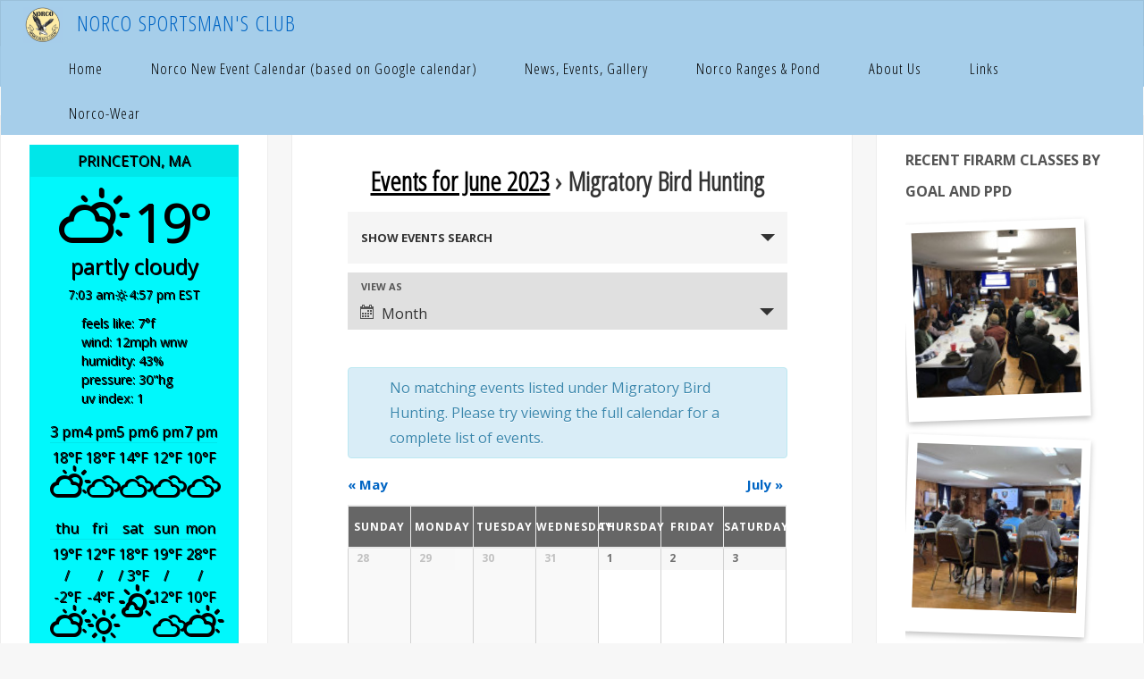

--- FILE ---
content_type: text/html; charset=UTF-8
request_url: https://www.norco.club/events/category/migratory-bird-hunting/2023-06/
body_size: 27605
content:
<!DOCTYPE html>
<html lang="en-US" prefix="og: http://ogp.me/ns#">
<head>
<meta charset="UTF-8">
<title>Migratory Bird Hunting &#124; NORCO Sportsman&#039;s Club</title>


<!-- SEO by Squirrly SEO 12.3.15 - https://plugin.squirrly.co/ -->

<meta name="robots" content="index,follow">
<meta name="googlebot" content="index,follow,max-snippet:-1,max-image-preview:large,max-video-preview:-1">
<meta name="bingbot" content="index,follow,max-snippet:-1,max-image-preview:large,max-video-preview:-1">

<link rel="canonical" href="https://www.norco.club/events/category/migratory-bird-hunting/" />
<link rel="alternate" type="application/rss+xml" href="https://www.norco.club/sitemap.xml" />

<link rel="shortcut icon" href="https://www.norco.club/favicon.ico" />

<meta name="dc.language" content="en-US" />
<meta name="dc.language.iso" content="en_US" />
<meta name="dc.publisher" content="NORCO Sportsman&#039;s Club" />
<meta name="dc.title" content="Migratory Bird Hunting &#124; NORCO Sportsman&#039;s Club" />

<meta property="og:url" content="https://www.norco.club/events/category/migratory-bird-hunting/" />
<meta property="og:title" content="Migratory Bird Hunting &#124; NORCO Sportsman&#039;s Club" />
<meta property="og:description" content="" />
<meta property="og:type" content="website" />
<meta property="og:site_name" content="NORCO Sportsman&#039;s Club" />
<meta property="og:locale" content="en_US" />
<script async src='https://www.google-analytics.com/analytics.js'></script><script>(function(i,s,o,g,r,a,m){i['GoogleAnalyticsObject']=r;i[r]=i[r]||function(){(i[r].q=i[r].q||[]).push(arguments)},i[r].l=1*new Date();a=s.createElement(o), m=s.getElementsByTagName(o)[0];a.async=1;a.src=g;m.parentNode.insertBefore(a,m) })(window,document,'script','//www.google-analytics.com/analytics.js','ga'); ga('create', 'UA-87149404-1', 'auto');ga('send', 'pageview');</script>
<script type="application/ld+json">{"@context":"https://schema.org","@graph":[{"@type":"WebSite","@id":"https://www.norco.club/events/category/migratory-bird-hunting/#website","url":"https://www.norco.club/events/category/migratory-bird-hunting/","name":"Norco Sportsman's Club","headline":"","mainEntityOfPage":{"@type":"WebPage","url":"https://www.norco.club/events/category/migratory-bird-hunting/"},"potentialAction":{"@type":"SearchAction","target":"https://www.norco.club/?s={search_term_string}","query-input":"required name=search_term_string"},"publisher":{"@type":"Organization","@id":"https://www.norco.club/events/category/migratory-bird-hunting/#Organization","url":"https://www.norco.club/events/category/migratory-bird-hunting/","name":"Norco Sportsman's Club","logo":{"@type":"ImageObject","url":"https://www.norco.club/wp-content/uploads/2016/10/NORCO-Logo.jpg","@id":"https://www.norco.club/events/category/migratory-bird-hunting/#logo","width":"160","height":"160","caption":"Norco Sportsman's Club"},"contactPoint":{"@type":"ContactPoint","telephone":"+978-464-5243","contactType":"customer service","@id":"https://www.norco.club/events/category/migratory-bird-hunting/#contactpoint"},"description":"Norco Sportsman's Club members advance the management of the forest and game, offering programs for fishing, hunting, shooting, archery, and youth education.","sameAs":["https://www.facebook.com/pages/Norco-Sportmans-Club/222642201120342?fref=ts"]}}]}</script>
<!-- /SEO by Squirrly SEO - WordPress SEO Plugin -->



<meta name="viewport" content="width=device-width, user-scalable=yes, initial-scale=1.0">
<meta http-equiv="X-UA-Compatible" content="IE=edge" />
<link rel="profile" href="https://gmpg.org/xfn/11">

<link rel='dns-prefetch' href='//www.norco.club' />
<link rel='dns-prefetch' href='//fonts.googleapis.com' />
<link rel='dns-prefetch' href='//use.fontawesome.com' />
<link rel="alternate" type="application/rss+xml" title="NORCO Sportsman&#039;s Club &raquo; Feed" href="https://www.norco.club/feed/" />
<link rel="alternate" type="application/rss+xml" title="NORCO Sportsman&#039;s Club &raquo; Comments Feed" href="https://www.norco.club/comments/feed/" />
<link rel="alternate" type="text/calendar" title="NORCO Sportsman&#039;s Club &raquo; iCal Feed" href="https://www.norco.club/events/?ical=1" />
<link rel="alternate" type="application/rss+xml" title="NORCO Sportsman&#039;s Club &raquo; Events Feed" href="https://www.norco.club/events/feed/" />
<script>
window._wpemojiSettings = {"baseUrl":"https:\/\/s.w.org\/images\/core\/emoji\/14.0.0\/72x72\/","ext":".png","svgUrl":"https:\/\/s.w.org\/images\/core\/emoji\/14.0.0\/svg\/","svgExt":".svg","source":{"concatemoji":"https:\/\/www.norco.club\/wp-includes\/js\/wp-emoji-release.min.js?ver=6.4.2"}};
/*! This file is auto-generated */
!function(i,n){var o,s,e;function c(e){try{var t={supportTests:e,timestamp:(new Date).valueOf()};sessionStorage.setItem(o,JSON.stringify(t))}catch(e){}}function p(e,t,n){e.clearRect(0,0,e.canvas.width,e.canvas.height),e.fillText(t,0,0);var t=new Uint32Array(e.getImageData(0,0,e.canvas.width,e.canvas.height).data),r=(e.clearRect(0,0,e.canvas.width,e.canvas.height),e.fillText(n,0,0),new Uint32Array(e.getImageData(0,0,e.canvas.width,e.canvas.height).data));return t.every(function(e,t){return e===r[t]})}function u(e,t,n){switch(t){case"flag":return n(e,"\ud83c\udff3\ufe0f\u200d\u26a7\ufe0f","\ud83c\udff3\ufe0f\u200b\u26a7\ufe0f")?!1:!n(e,"\ud83c\uddfa\ud83c\uddf3","\ud83c\uddfa\u200b\ud83c\uddf3")&&!n(e,"\ud83c\udff4\udb40\udc67\udb40\udc62\udb40\udc65\udb40\udc6e\udb40\udc67\udb40\udc7f","\ud83c\udff4\u200b\udb40\udc67\u200b\udb40\udc62\u200b\udb40\udc65\u200b\udb40\udc6e\u200b\udb40\udc67\u200b\udb40\udc7f");case"emoji":return!n(e,"\ud83e\udef1\ud83c\udffb\u200d\ud83e\udef2\ud83c\udfff","\ud83e\udef1\ud83c\udffb\u200b\ud83e\udef2\ud83c\udfff")}return!1}function f(e,t,n){var r="undefined"!=typeof WorkerGlobalScope&&self instanceof WorkerGlobalScope?new OffscreenCanvas(300,150):i.createElement("canvas"),a=r.getContext("2d",{willReadFrequently:!0}),o=(a.textBaseline="top",a.font="600 32px Arial",{});return e.forEach(function(e){o[e]=t(a,e,n)}),o}function t(e){var t=i.createElement("script");t.src=e,t.defer=!0,i.head.appendChild(t)}"undefined"!=typeof Promise&&(o="wpEmojiSettingsSupports",s=["flag","emoji"],n.supports={everything:!0,everythingExceptFlag:!0},e=new Promise(function(e){i.addEventListener("DOMContentLoaded",e,{once:!0})}),new Promise(function(t){var n=function(){try{var e=JSON.parse(sessionStorage.getItem(o));if("object"==typeof e&&"number"==typeof e.timestamp&&(new Date).valueOf()<e.timestamp+604800&&"object"==typeof e.supportTests)return e.supportTests}catch(e){}return null}();if(!n){if("undefined"!=typeof Worker&&"undefined"!=typeof OffscreenCanvas&&"undefined"!=typeof URL&&URL.createObjectURL&&"undefined"!=typeof Blob)try{var e="postMessage("+f.toString()+"("+[JSON.stringify(s),u.toString(),p.toString()].join(",")+"));",r=new Blob([e],{type:"text/javascript"}),a=new Worker(URL.createObjectURL(r),{name:"wpTestEmojiSupports"});return void(a.onmessage=function(e){c(n=e.data),a.terminate(),t(n)})}catch(e){}c(n=f(s,u,p))}t(n)}).then(function(e){for(var t in e)n.supports[t]=e[t],n.supports.everything=n.supports.everything&&n.supports[t],"flag"!==t&&(n.supports.everythingExceptFlag=n.supports.everythingExceptFlag&&n.supports[t]);n.supports.everythingExceptFlag=n.supports.everythingExceptFlag&&!n.supports.flag,n.DOMReady=!1,n.readyCallback=function(){n.DOMReady=!0}}).then(function(){return e}).then(function(){var e;n.supports.everything||(n.readyCallback(),(e=n.source||{}).concatemoji?t(e.concatemoji):e.wpemoji&&e.twemoji&&(t(e.twemoji),t(e.wpemoji)))}))}((window,document),window._wpemojiSettings);
</script>
<link rel='stylesheet' id='aca33b9c04-css' href='https://www.norco.club/wp-content/plugins/squirrly-seo/view/assets/css/frontend.min.css?ver=12.3.15' media='all' />
<link rel='stylesheet' id='tribe-accessibility-css-css' href='https://www.norco.club/wp-content/plugins/the-events-calendar/common/src/resources/css/accessibility.min.css?ver=4.11.5.1' media='all' />
<link rel='stylesheet' id='tribe-events-full-calendar-style-css' href='https://www.norco.club/wp-content/plugins/the-events-calendar/src/resources/css/tribe-events-full.min.css?ver=5.0.3.1' media='all' />
<link rel='stylesheet' id='tribe-events-custom-jquery-styles-css' href='https://www.norco.club/wp-content/plugins/the-events-calendar/vendor/jquery/smoothness/jquery-ui-1.8.23.custom.css?ver=5.0.3.1' media='all' />
<link rel='stylesheet' id='tribe-events-bootstrap-datepicker-css-css' href='https://www.norco.club/wp-content/plugins/the-events-calendar/vendor/bootstrap-datepicker/css/bootstrap-datepicker.standalone.min.css?ver=5.0.3.1' media='all' />
<link rel='stylesheet' id='tribe-events-calendar-style-css' href='https://www.norco.club/wp-content/plugins/the-events-calendar/src/resources/css/tribe-events-theme.min.css?ver=5.0.3.1' media='all' />
<link rel='stylesheet' id='tribe-events-calendar-full-mobile-style-css' href='https://www.norco.club/wp-content/plugins/the-events-calendar/src/resources/css/tribe-events-full-mobile.min.css?ver=5.0.3.1' media='only screen and (max-width: 768px)' />
<link rel='stylesheet' id='tribe-events-calendar-mobile-style-css' href='https://www.norco.club/wp-content/plugins/the-events-calendar/src/resources/css/tribe-events-theme-mobile.min.css?ver=5.0.3.1' media='only screen and (max-width: 768px)' />
<link rel='stylesheet' id='tribe-common-skeleton-style-css' href='https://www.norco.club/wp-content/plugins/the-events-calendar/common/src/resources/css/common-skeleton.min.css?ver=4.11.5.1' media='all' />
<link rel='stylesheet' id='tribe-tooltip-css' href='https://www.norco.club/wp-content/plugins/the-events-calendar/common/src/resources/css/tooltip.min.css?ver=4.11.5.1' media='all' />
<link rel='stylesheet' id='dashicons-css' href='https://www.norco.club/wp-includes/css/dashicons.min.css?ver=6.4.2' media='all' />
<link rel='stylesheet' id='tribe-common-full-style-css' href='https://www.norco.club/wp-content/plugins/the-events-calendar/common/src/resources/css/common-full.min.css?ver=4.11.5.1' media='all' />
<link rel='stylesheet' id='event-tickets-tickets-css-css' href='https://www.norco.club/wp-content/plugins/event-tickets/src/resources/css/tickets.min.css?ver=4.11.5' media='all' />
<link rel='stylesheet' id='event-tickets-tickets-rsvp-css-css' href='https://www.norco.club/wp-content/plugins/event-tickets/src/resources/css/rsvp.min.css?ver=4.11.5' media='all' />
<style id='wp-emoji-styles-inline-css'>

	img.wp-smiley, img.emoji {
		display: inline !important;
		border: none !important;
		box-shadow: none !important;
		height: 1em !important;
		width: 1em !important;
		margin: 0 0.07em !important;
		vertical-align: -0.1em !important;
		background: none !important;
		padding: 0 !important;
	}
</style>
<link rel='stylesheet' id='wp-block-library-css' href='https://www.norco.club/wp-includes/css/dist/block-library/style.min.css?ver=6.4.2' media='all' />
<link rel='stylesheet' id='awsm-ead-public-css' href='https://www.norco.club/wp-content/plugins/embed-any-document/css/embed-public.min.css?ver=2.7.4' media='all' />
<style id='classic-theme-styles-inline-css'>
/*! This file is auto-generated */
.wp-block-button__link{color:#fff;background-color:#32373c;border-radius:9999px;box-shadow:none;text-decoration:none;padding:calc(.667em + 2px) calc(1.333em + 2px);font-size:1.125em}.wp-block-file__button{background:#32373c;color:#fff;text-decoration:none}
</style>
<style id='global-styles-inline-css'>
body{--wp--preset--color--black: #000000;--wp--preset--color--cyan-bluish-gray: #abb8c3;--wp--preset--color--white: #ffffff;--wp--preset--color--pale-pink: #f78da7;--wp--preset--color--vivid-red: #cf2e2e;--wp--preset--color--luminous-vivid-orange: #ff6900;--wp--preset--color--luminous-vivid-amber: #fcb900;--wp--preset--color--light-green-cyan: #7bdcb5;--wp--preset--color--vivid-green-cyan: #00d084;--wp--preset--color--pale-cyan-blue: #8ed1fc;--wp--preset--color--vivid-cyan-blue: #0693e3;--wp--preset--color--vivid-purple: #9b51e0;--wp--preset--color--accent-1: #0065c4;--wp--preset--color--accent-2: #000000;--wp--preset--color--headings: #333;--wp--preset--color--sitetext: #555;--wp--preset--color--sitebg: #fff;--wp--preset--gradient--vivid-cyan-blue-to-vivid-purple: linear-gradient(135deg,rgba(6,147,227,1) 0%,rgb(155,81,224) 100%);--wp--preset--gradient--light-green-cyan-to-vivid-green-cyan: linear-gradient(135deg,rgb(122,220,180) 0%,rgb(0,208,130) 100%);--wp--preset--gradient--luminous-vivid-amber-to-luminous-vivid-orange: linear-gradient(135deg,rgba(252,185,0,1) 0%,rgba(255,105,0,1) 100%);--wp--preset--gradient--luminous-vivid-orange-to-vivid-red: linear-gradient(135deg,rgba(255,105,0,1) 0%,rgb(207,46,46) 100%);--wp--preset--gradient--very-light-gray-to-cyan-bluish-gray: linear-gradient(135deg,rgb(238,238,238) 0%,rgb(169,184,195) 100%);--wp--preset--gradient--cool-to-warm-spectrum: linear-gradient(135deg,rgb(74,234,220) 0%,rgb(151,120,209) 20%,rgb(207,42,186) 40%,rgb(238,44,130) 60%,rgb(251,105,98) 80%,rgb(254,248,76) 100%);--wp--preset--gradient--blush-light-purple: linear-gradient(135deg,rgb(255,206,236) 0%,rgb(152,150,240) 100%);--wp--preset--gradient--blush-bordeaux: linear-gradient(135deg,rgb(254,205,165) 0%,rgb(254,45,45) 50%,rgb(107,0,62) 100%);--wp--preset--gradient--luminous-dusk: linear-gradient(135deg,rgb(255,203,112) 0%,rgb(199,81,192) 50%,rgb(65,88,208) 100%);--wp--preset--gradient--pale-ocean: linear-gradient(135deg,rgb(255,245,203) 0%,rgb(182,227,212) 50%,rgb(51,167,181) 100%);--wp--preset--gradient--electric-grass: linear-gradient(135deg,rgb(202,248,128) 0%,rgb(113,206,126) 100%);--wp--preset--gradient--midnight: linear-gradient(135deg,rgb(2,3,129) 0%,rgb(40,116,252) 100%);--wp--preset--font-size--small: 10px;--wp--preset--font-size--medium: 20px;--wp--preset--font-size--large: 25px;--wp--preset--font-size--x-large: 42px;--wp--preset--font-size--normal: 16px;--wp--preset--font-size--larger: 40px;--wp--preset--spacing--20: 0.44rem;--wp--preset--spacing--30: 0.67rem;--wp--preset--spacing--40: 1rem;--wp--preset--spacing--50: 1.5rem;--wp--preset--spacing--60: 2.25rem;--wp--preset--spacing--70: 3.38rem;--wp--preset--spacing--80: 5.06rem;--wp--preset--shadow--natural: 6px 6px 9px rgba(0, 0, 0, 0.2);--wp--preset--shadow--deep: 12px 12px 50px rgba(0, 0, 0, 0.4);--wp--preset--shadow--sharp: 6px 6px 0px rgba(0, 0, 0, 0.2);--wp--preset--shadow--outlined: 6px 6px 0px -3px rgba(255, 255, 255, 1), 6px 6px rgba(0, 0, 0, 1);--wp--preset--shadow--crisp: 6px 6px 0px rgba(0, 0, 0, 1);}:where(.is-layout-flex){gap: 0.5em;}:where(.is-layout-grid){gap: 0.5em;}body .is-layout-flow > .alignleft{float: left;margin-inline-start: 0;margin-inline-end: 2em;}body .is-layout-flow > .alignright{float: right;margin-inline-start: 2em;margin-inline-end: 0;}body .is-layout-flow > .aligncenter{margin-left: auto !important;margin-right: auto !important;}body .is-layout-constrained > .alignleft{float: left;margin-inline-start: 0;margin-inline-end: 2em;}body .is-layout-constrained > .alignright{float: right;margin-inline-start: 2em;margin-inline-end: 0;}body .is-layout-constrained > .aligncenter{margin-left: auto !important;margin-right: auto !important;}body .is-layout-constrained > :where(:not(.alignleft):not(.alignright):not(.alignfull)){max-width: var(--wp--style--global--content-size);margin-left: auto !important;margin-right: auto !important;}body .is-layout-constrained > .alignwide{max-width: var(--wp--style--global--wide-size);}body .is-layout-flex{display: flex;}body .is-layout-flex{flex-wrap: wrap;align-items: center;}body .is-layout-flex > *{margin: 0;}body .is-layout-grid{display: grid;}body .is-layout-grid > *{margin: 0;}:where(.wp-block-columns.is-layout-flex){gap: 2em;}:where(.wp-block-columns.is-layout-grid){gap: 2em;}:where(.wp-block-post-template.is-layout-flex){gap: 1.25em;}:where(.wp-block-post-template.is-layout-grid){gap: 1.25em;}.has-black-color{color: var(--wp--preset--color--black) !important;}.has-cyan-bluish-gray-color{color: var(--wp--preset--color--cyan-bluish-gray) !important;}.has-white-color{color: var(--wp--preset--color--white) !important;}.has-pale-pink-color{color: var(--wp--preset--color--pale-pink) !important;}.has-vivid-red-color{color: var(--wp--preset--color--vivid-red) !important;}.has-luminous-vivid-orange-color{color: var(--wp--preset--color--luminous-vivid-orange) !important;}.has-luminous-vivid-amber-color{color: var(--wp--preset--color--luminous-vivid-amber) !important;}.has-light-green-cyan-color{color: var(--wp--preset--color--light-green-cyan) !important;}.has-vivid-green-cyan-color{color: var(--wp--preset--color--vivid-green-cyan) !important;}.has-pale-cyan-blue-color{color: var(--wp--preset--color--pale-cyan-blue) !important;}.has-vivid-cyan-blue-color{color: var(--wp--preset--color--vivid-cyan-blue) !important;}.has-vivid-purple-color{color: var(--wp--preset--color--vivid-purple) !important;}.has-black-background-color{background-color: var(--wp--preset--color--black) !important;}.has-cyan-bluish-gray-background-color{background-color: var(--wp--preset--color--cyan-bluish-gray) !important;}.has-white-background-color{background-color: var(--wp--preset--color--white) !important;}.has-pale-pink-background-color{background-color: var(--wp--preset--color--pale-pink) !important;}.has-vivid-red-background-color{background-color: var(--wp--preset--color--vivid-red) !important;}.has-luminous-vivid-orange-background-color{background-color: var(--wp--preset--color--luminous-vivid-orange) !important;}.has-luminous-vivid-amber-background-color{background-color: var(--wp--preset--color--luminous-vivid-amber) !important;}.has-light-green-cyan-background-color{background-color: var(--wp--preset--color--light-green-cyan) !important;}.has-vivid-green-cyan-background-color{background-color: var(--wp--preset--color--vivid-green-cyan) !important;}.has-pale-cyan-blue-background-color{background-color: var(--wp--preset--color--pale-cyan-blue) !important;}.has-vivid-cyan-blue-background-color{background-color: var(--wp--preset--color--vivid-cyan-blue) !important;}.has-vivid-purple-background-color{background-color: var(--wp--preset--color--vivid-purple) !important;}.has-black-border-color{border-color: var(--wp--preset--color--black) !important;}.has-cyan-bluish-gray-border-color{border-color: var(--wp--preset--color--cyan-bluish-gray) !important;}.has-white-border-color{border-color: var(--wp--preset--color--white) !important;}.has-pale-pink-border-color{border-color: var(--wp--preset--color--pale-pink) !important;}.has-vivid-red-border-color{border-color: var(--wp--preset--color--vivid-red) !important;}.has-luminous-vivid-orange-border-color{border-color: var(--wp--preset--color--luminous-vivid-orange) !important;}.has-luminous-vivid-amber-border-color{border-color: var(--wp--preset--color--luminous-vivid-amber) !important;}.has-light-green-cyan-border-color{border-color: var(--wp--preset--color--light-green-cyan) !important;}.has-vivid-green-cyan-border-color{border-color: var(--wp--preset--color--vivid-green-cyan) !important;}.has-pale-cyan-blue-border-color{border-color: var(--wp--preset--color--pale-cyan-blue) !important;}.has-vivid-cyan-blue-border-color{border-color: var(--wp--preset--color--vivid-cyan-blue) !important;}.has-vivid-purple-border-color{border-color: var(--wp--preset--color--vivid-purple) !important;}.has-vivid-cyan-blue-to-vivid-purple-gradient-background{background: var(--wp--preset--gradient--vivid-cyan-blue-to-vivid-purple) !important;}.has-light-green-cyan-to-vivid-green-cyan-gradient-background{background: var(--wp--preset--gradient--light-green-cyan-to-vivid-green-cyan) !important;}.has-luminous-vivid-amber-to-luminous-vivid-orange-gradient-background{background: var(--wp--preset--gradient--luminous-vivid-amber-to-luminous-vivid-orange) !important;}.has-luminous-vivid-orange-to-vivid-red-gradient-background{background: var(--wp--preset--gradient--luminous-vivid-orange-to-vivid-red) !important;}.has-very-light-gray-to-cyan-bluish-gray-gradient-background{background: var(--wp--preset--gradient--very-light-gray-to-cyan-bluish-gray) !important;}.has-cool-to-warm-spectrum-gradient-background{background: var(--wp--preset--gradient--cool-to-warm-spectrum) !important;}.has-blush-light-purple-gradient-background{background: var(--wp--preset--gradient--blush-light-purple) !important;}.has-blush-bordeaux-gradient-background{background: var(--wp--preset--gradient--blush-bordeaux) !important;}.has-luminous-dusk-gradient-background{background: var(--wp--preset--gradient--luminous-dusk) !important;}.has-pale-ocean-gradient-background{background: var(--wp--preset--gradient--pale-ocean) !important;}.has-electric-grass-gradient-background{background: var(--wp--preset--gradient--electric-grass) !important;}.has-midnight-gradient-background{background: var(--wp--preset--gradient--midnight) !important;}.has-small-font-size{font-size: var(--wp--preset--font-size--small) !important;}.has-medium-font-size{font-size: var(--wp--preset--font-size--medium) !important;}.has-large-font-size{font-size: var(--wp--preset--font-size--large) !important;}.has-x-large-font-size{font-size: var(--wp--preset--font-size--x-large) !important;}
.wp-block-navigation a:where(:not(.wp-element-button)){color: inherit;}
:where(.wp-block-post-template.is-layout-flex){gap: 1.25em;}:where(.wp-block-post-template.is-layout-grid){gap: 1.25em;}
:where(.wp-block-columns.is-layout-flex){gap: 2em;}:where(.wp-block-columns.is-layout-grid){gap: 2em;}
.wp-block-pullquote{font-size: 1.5em;line-height: 1.6;}
</style>
<link rel='stylesheet' id='foogallery-template-polaroid-css' href='https://www.norco.club/wp-content/plugins/foogallery-polaroid-template-master/css/gallery-polaroid.css?ver=2.4.15' media='all' />
<link rel='stylesheet' id='contact-form-7-css' href='https://www.norco.club/wp-content/plugins/contact-form-7/includes/css/styles.css?ver=5.8.7' media='all' />
<link rel='stylesheet' id='foobox-free-min-css' href='https://www.norco.club/wp-content/plugins/foobox-image-lightbox/free/css/foobox.free.min.css?ver=2.7.27' media='all' />
<link rel='stylesheet' id='weather-atlas-public-css' href='https://www.norco.club/wp-content/plugins/weather-atlas/public/css/weather-atlas-public.min.css?ver=3.0.4' media='all' />
<link rel='stylesheet' id='weather-icons-css' href='https://www.norco.club/wp-content/plugins/weather-atlas/public/font/weather-icons/weather-icons.min.css?ver=3.0.4' media='all' />
<link rel='stylesheet' id='wpb-google-fonts-css' href='//fonts.googleapis.com/css?family=Open+Sans&#038;ver=6.4.2' media='all' />
<link rel='stylesheet' id='wp-forecast-css' href='https://www.norco.club/wp-content/plugins/wp-forecast/wp-forecast-default.css?ver=9999' media='all' />
<link rel='stylesheet' id='fluida-themefonts-css' href='https://www.norco.club/wp-content/themes/fluida/resources/fonts/fontfaces.css?ver=1.8.8' media='all' />
<link rel='stylesheet' id='fluida-googlefonts-css' href='//fonts.googleapis.com/css?family=Open+Sans%3A%7COpen+Sans+Condensed%3A300%7COpen+Sans%3A100%2C200%2C300%2C400%2C500%2C600%2C700%2C800%2C900%7COpen+Sans+Condensed%3A400%2C300%7COpen+Sans%3A700%7COpen+Sans%3A400&#038;ver=1.8.8' media='all' />
<link rel='stylesheet' id='fluida-main-css' href='https://www.norco.club/wp-content/themes/fluida/style.css?ver=1.8.8' media='all' />
<style id='fluida-main-inline-css'>
 #site-wrapper, #site-header-main, #header-image-main-inside, #wp-custom-header { margin: 0 auto; max-width: 1920px; } #site-header-main { left: 0; right: 0; } #primary { width: 300px; } #secondary { width: 300px; } #container.one-column { } #container.two-columns-right #secondary { float: right; } #container.two-columns-right .main, .two-columns-right #breadcrumbs { width: calc( 98% - 300px ); float: left; } #container.two-columns-left #primary { float: left; } #container.two-columns-left .main, .two-columns-left #breadcrumbs { width: calc( 98% - 300px ); float: right; } #container.three-columns-right #primary, #container.three-columns-left #primary, #container.three-columns-sided #primary { float: left; } #container.three-columns-right #secondary, #container.three-columns-left #secondary, #container.three-columns-sided #secondary { float: left; } #container.three-columns-right #primary, #container.three-columns-left #secondary { margin-left: 2%; margin-right: 2%; } #container.three-columns-right .main, .three-columns-right #breadcrumbs { width: calc( 96% - 600px ); float: left; } #container.three-columns-left .main, .three-columns-left #breadcrumbs { width: calc( 96% - 600px ); float: right; } #container.three-columns-sided #secondary { float: right; } #container.three-columns-sided .main, .three-columns-sided #breadcrumbs { width: calc( 96% - 600px ); float: right; margin: 0 calc( 2% + 300px ) 0 -1920px; } html { font-family: Open Sans; font-size: 16px; font-weight: 400; line-height: 1.8; } #site-title { font-family: Open Sans Condensed; font-size: 150%; font-weight: 400; } #access ul li a { font-family: Open Sans Condensed; font-size: 105%; font-weight: 400; } #access i.search-icon { ; } .widget-title { font-family: Open Sans; font-size: 100%; font-weight: 700; } .widget-container { font-family: Open Sans; font-size: 100%; font-weight: 400; } .entry-title, #reply-title, .woocommerce .main .page-title, .woocommerce .main .entry-title { font-family: Open Sans; font-size: 250%; font-weight: 400; } .content-masonry .entry-title { font-size: 187.5%; } h1 { font-size: 3.029em; } h2 { font-size: 2.678em; } h3 { font-size: 2.327em; } h4 { font-size: 1.976em; } h5 { font-size: 1.625em; } h6 { font-size: 1.274em; } h1, h2, h3, h4, h5, h6 { font-family: Open Sans Condensed; font-weight: 400; } .lp-staticslider .staticslider-caption-title, .seriousslider.seriousslider-theme .seriousslider-caption-title { font-family: Open Sans Condensed; } body { color: #555; background-color: #f7f7f7; } #site-header-main, #site-header-main-inside, #access ul li a, #access ul ul, #access::after { background-color: #a6ceea; } #access .menu-main-search .searchform { border-color: #000000; background-color: #000000; } .menu-search-animated .searchform input[type="search"], .menu-search-animated .searchform input[type="search"]:focus { color: #a6ceea; } #header a { color: #0065c4; } #access > div > ul > li, #access > div > ul > li > a { color: #000000; } #access ul.sub-menu li a, #access ul.children li a { color: #000000; } #access ul.sub-menu li:hover > a, #access ul.children li:hover > a { background-color: rgba(0,0,0,0.1); } #access > div > ul > li:hover > a { color: #a6ceea; } #access ul > li.current_page_item > a, #access ul > li.current-menu-item > a, #access ul > li.current_page_ancestor > a, #access ul > li.current-menu-ancestor > a, #access .sub-menu, #access .children { border-top-color: #000000; } #access ul ul ul { border-left-color: rgba(0,0,0,0.5); } #access > div > ul > li:hover > a { background-color: #000000; } #access ul.children > li.current_page_item > a, #access ul.sub-menu > li.current-menu-item > a, #access ul.children > li.current_page_ancestor > a, #access ul.sub-menu > li.current-menu-ancestor > a { border-color: #000000; } .searchform .searchsubmit, .searchform:hover input[type="search"], .searchform input[type="search"]:focus { color: #fff; background-color: transparent; } .searchform::after, .searchform input[type="search"]:focus, .searchform .searchsubmit:hover { background-color: #0065c4; } article.hentry, #primary, .searchform, .main > div:not(#content-masonry), .main > header, .main > nav#nav-below, .pagination span, .pagination a, #nav-old-below .nav-previous, #nav-old-below .nav-next { background-color: #fff; } #breadcrumbs-container { background-color: #9fc7e3;} #secondary { background-color: #ffffff; } #colophon, #footer { background-color: #a6ceea; color: #000000; } span.entry-format { color: #0065c4; } .format-aside { border-top-color: #f7f7f7; } article.hentry .post-thumbnail-container { background-color: rgba(85,85,85,0.15); } .entry-content blockquote::before, .entry-content blockquote::after { color: rgba(85,85,85,0.1); } .entry-content h1, .entry-content h2, .entry-content h3, .entry-content h4, .lp-text-content h1, .lp-text-content h2, .lp-text-content h3, .lp-text-content h4 { color: #333; } a { color: #0065c4; } a:hover, .entry-meta span a:hover, .comments-link a:hover { color: #000000; } #footer a, .page-title strong { color: #0065c4; } #footer a:hover, #site-title a:hover span { color: #000000; } #access > div > ul > li.menu-search-animated:hover i { color: #a6ceea; } .continue-reading-link { color: #fff; background-color: #000000} .continue-reading-link:before { background-color: #0065c4} .continue-reading-link:hover { color: #fff; } header.pad-container { border-top-color: #0065c4; } article.sticky:after { background-color: rgba(0,101,196,1); } .socials a:before { color: #0065c4; } .socials a:hover:before { color: #000000; } .fluida-normalizedtags #content .tagcloud a { color: #fff; background-color: #0065c4; } .fluida-normalizedtags #content .tagcloud a:hover { background-color: #000000; } #toTop .icon-back2top:before { color: #0065c4; } #toTop:hover .icon-back2top:before { color: #000000; } .entry-meta .icon-metas:before { color: #000000; } .page-link a:hover { border-top-color: #000000; } #site-title span a span:nth-child(0) { background-color: #0065c4; color: #a6ceea; width: 1.4em; margin-right: .1em; text-align: center; line-height: 1.4; font-weight: 300; } #site-title span a:hover span:nth-child(0) { background-color: #000000; } .fluida-caption-one .main .wp-caption .wp-caption-text { border-bottom-color: #eeeeee; } .fluida-caption-two .main .wp-caption .wp-caption-text { background-color: #f5f5f5; } .fluida-image-one .entry-content img[class*="align"], .fluida-image-one .entry-summary img[class*="align"], .fluida-image-two .entry-content img[class*='align'], .fluida-image-two .entry-summary img[class*='align'] { border-color: #eeeeee; } .fluida-image-five .entry-content img[class*='align'], .fluida-image-five .entry-summary img[class*='align'] { border-color: #0065c4; } /* diffs */ span.edit-link a.post-edit-link, span.edit-link a.post-edit-link:hover, span.edit-link .icon-edit:before { color: #9a9a9a; } .searchform { border-color: #ebebeb; } .entry-meta span, .entry-utility span, .entry-meta time, .comment-meta a, #breadcrumbs-nav .icon-angle-right::before, .footermenu ul li span.sep { color: #9a9a9a; } #footer { border-top-color: #92bad6; } #colophon .widget-container:after { background-color: #92bad6; } #commentform { max-width:650px;} code, .reply a:after, #nav-below .nav-previous a:before, #nav-below .nav-next a:before, .reply a:after { background-color: #eeeeee; } pre, .entry-meta .author, nav.sidebarmenu, .page-link > span, article .author-info, .comment-author, .commentlist .comment-body, .commentlist .pingback, nav.sidebarmenu li a { border-color: #eeeeee; } select, input[type], textarea { color: #555; } button, input[type="button"], input[type="submit"], input[type="reset"] { background-color: #0065c4; color: #fff; } button:hover, input[type="button"]:hover, input[type="submit"]:hover, input[type="reset"]:hover { background-color: #000000; } select, input[type], textarea { border-color: #e9e9e9; } input[type]:hover, textarea:hover, select:hover, input[type]:focus, textarea:focus, select:focus { border-color: #cdcdcd; } hr { background-color: #e9e9e9; } #toTop { background-color: rgba(250,250,250,0.8) } /* gutenberg */ .wp-block-image.alignwide { margin-left: -15%; margin-right: -15%; } .wp-block-image.alignwide img { width: 130%; max-width: 130%; } .has-accent-1-color, .has-accent-1-color:hover { color: #0065c4; } .has-accent-2-color, .has-accent-2-color:hover { color: #000000; } .has-headings-color, .has-headings-color:hover { color: #333; } .has-sitetext-color, .has-sitetext-color:hover { color: #555; } .has-sitebg-color, .has-sitebg-color:hover { color: #fff; } .has-accent-1-background-color { background-color: #0065c4; } .has-accent-2-background-color { background-color: #000000; } .has-headings-background-color { background-color: #333; } .has-sitetext-background-color { background-color: #555; } .has-sitebg-background-color { background-color: #fff; } .has-small-font-size { font-size: 10px; } .has-regular-font-size { font-size: 16px; } .has-large-font-size { font-size: 25px; } .has-larger-font-size { font-size: 40px; } .has-huge-font-size { font-size: 40px; } /* woocommerce */ .woocommerce-page #respond input#submit.alt, .woocommerce a.button.alt, .woocommerce-page button.button.alt, .woocommerce input.button.alt, .woocommerce #respond input#submit, .woocommerce a.button, .woocommerce button.button, .woocommerce input.button { background-color: #0065c4; color: #fff; line-height: 1.8; } .woocommerce #respond input#submit:hover, .woocommerce a.button:hover, .woocommerce button.button:hover, .woocommerce input.button:hover { background-color: #2287e6; color: #fff;} .woocommerce-page #respond input#submit.alt, .woocommerce a.button.alt, .woocommerce-page button.button.alt, .woocommerce input.button.alt { background-color: #000000; color: #fff; line-height: 1.8; } .woocommerce-page #respond input#submit.alt:hover, .woocommerce a.button.alt:hover, .woocommerce-page button.button.alt:hover, .woocommerce input.button.alt:hover { background-color: #000000; color: #fff;} .woocommerce div.product .woocommerce-tabs ul.tabs li.active { border-bottom-color: #fff; } .woocommerce #respond input#submit.alt.disabled, .woocommerce #respond input#submit.alt.disabled:hover, .woocommerce #respond input#submit.alt:disabled, .woocommerce #respond input#submit.alt:disabled:hover, .woocommerce #respond input#submit.alt[disabled]:disabled, .woocommerce #respond input#submit.alt[disabled]:disabled:hover, .woocommerce a.button.alt.disabled, .woocommerce a.button.alt.disabled:hover, .woocommerce a.button.alt:disabled, .woocommerce a.button.alt:disabled:hover, .woocommerce a.button.alt[disabled]:disabled, .woocommerce a.button.alt[disabled]:disabled:hover, .woocommerce button.button.alt.disabled, .woocommerce button.button.alt.disabled:hover, .woocommerce button.button.alt:disabled, .woocommerce button.button.alt:disabled:hover, .woocommerce button.button.alt[disabled]:disabled, .woocommerce button.button.alt[disabled]:disabled:hover, .woocommerce input.button.alt.disabled, .woocommerce input.button.alt.disabled:hover, .woocommerce input.button.alt:disabled, .woocommerce input.button.alt:disabled:hover, .woocommerce input.button.alt[disabled]:disabled, .woocommerce input.button.alt[disabled]:disabled:hover { background-color: #000000; } .woocommerce ul.products li.product .price, .woocommerce div.product p.price, .woocommerce div.product span.price { color: #232323 } #add_payment_method #payment, .woocommerce-cart #payment, .woocommerce-checkout #payment { background: #f5f5f5; } /* mobile menu */ nav#mobile-menu { background-color: #a6ceea; color: #000000;} #mobile-menu .menu-main-search input[type="search"] { color: #000000; } .main .entry-content, .main .entry-summary { text-align: Default; } .main p, .main ul, .main ol, .main dd, .main pre, .main hr { margin-bottom: 1em; } .main .entry-content p { text-indent: 0em; } .main a.post-featured-image { background-position: center top; } #content { margin-top: 1px; } #content { padding-left: 0px; padding-right: 0px; } #header-widget-area { width: 33%; right: 10px; } .fluida-stripped-table .main thead th, .fluida-bordered-table .main thead th, .fluida-stripped-table .main td, .fluida-stripped-table .main th, .fluida-bordered-table .main th, .fluida-bordered-table .main td { border-color: #e9e9e9; } .fluida-clean-table .main th, .fluida-stripped-table .main tr:nth-child(even) td, .fluida-stripped-table .main tr:nth-child(even) th { background-color: #f6f6f6; } .fluida-cropped-featured .main .post-thumbnail-container { height: 200px; } .fluida-responsive-featured .main .post-thumbnail-container { max-height: 200px; height: auto; } article.hentry .article-inner, #breadcrumbs-nav, body.woocommerce.woocommerce-page #breadcrumbs-nav, #content-masonry article.hentry .article-inner, .pad-container { padding-left: 10%; padding-right: 10%; } .fluida-magazine-two.archive #breadcrumbs-nav, .fluida-magazine-two.archive .pad-container, .fluida-magazine-two.search #breadcrumbs-nav, .fluida-magazine-two.search .pad-container, .fluida-magazine-two.page-template-template-page-with-intro #breadcrumbs-nav, .fluida-magazine-two.page-template-template-page-with-intro .pad-container { padding-left: 5%; padding-right: 5%; } .fluida-magazine-three.archive #breadcrumbs-nav, .fluida-magazine-three.archive .pad-container, .fluida-magazine-three.search #breadcrumbs-nav, .fluida-magazine-three.search .pad-container, .fluida-magazine-three.page-template-template-page-with-intro #breadcrumbs-nav, .fluida-magazine-three.page-template-template-page-with-intro .pad-container { padding-left: 3.3333333333333%; padding-right: 3.3333333333333%; } #site-header-main { height:50px; } #sheader, .identity, #nav-toggle { height:50px; line-height:50px; } #access div > ul > li > a { line-height:48px; } #access .menu-main-search > a, #branding { height:50px; } .fluida-responsive-headerimage #masthead #header-image-main-inside { max-height: 250px; } .fluida-cropped-headerimage #masthead div.header-image { height: 250px; } #masthead #site-header-main { position: fixed; top: 0; box-shadow: 0 0 3px rgba(0,0,0,0.2); } #header-image-main { margin-top: 50px; } .fluida-landing-page .lp-blocks-inside, .fluida-landing-page .lp-boxes-inside, .fluida-landing-page .lp-text-inside, .fluida-landing-page .lp-posts-inside, .fluida-landing-page .lp-section-header { max-width: 1320px; } .seriousslider-theme .seriousslider-caption-buttons a:nth-child(2n+1), a.staticslider-button:nth-child(2n+1) { color: #555; border-color: #fff; background-color: #fff; } .seriousslider-theme .seriousslider-caption-buttons a:nth-child(2n+1):hover, a.staticslider-button:nth-child(2n+1):hover { color: #fff; } .seriousslider-theme .seriousslider-caption-buttons a:nth-child(2n), a.staticslider-button:nth-child(2n) { border-color: #fff; color: #fff; } .seriousslider-theme .seriousslider-caption-buttons a:nth-child(2n):hover, .staticslider-button:nth-child(2n):hover { color: #555; background-color: #fff; } .lp-blocks { ; } .lp-block > i::before { color: #0065c4; } .lp-block:hover i::before { color: #000000; } .lp-block i:after { background-color: #0065c4; } .lp-block:hover i:after { background-color: #000000; } .lp-block-text, .lp-boxes-static .lp-box-text, .lp-section-desc { color: #919191; } .lp-text { background-color: #FFF; } .lp-boxes-1 .lp-box .lp-box-image { height: 250px; } .lp-boxes-1.lp-boxes-animated .lp-box:hover .lp-box-text { max-height: 150px; } .lp-boxes-2 .lp-box .lp-box-image { height: 400px; } .lp-boxes-2.lp-boxes-animated .lp-box:hover .lp-box-text { max-height: 300px; } .lp-box-readmore { color: #0065c4; } .lp-boxes { ; } .lp-boxes .lp-box-overlay { background-color: rgba(0,101,196, 0.9); } .lpbox-rnd1 { background-color: #c8c8c8; } .lpbox-rnd2 { background-color: #c3c3c3; } .lpbox-rnd3 { background-color: #bebebe; } .lpbox-rnd4 { background-color: #b9b9b9; } .lpbox-rnd5 { background-color: #b4b4b4; } .lpbox-rnd6 { background-color: #afafaf; } .lpbox-rnd7 { background-color: #aaaaaa; } .lpbox-rnd8 { background-color: #a5a5a5; } 
/* Fluida Custom CSS - disabled in v1.8.3
 .tribe-events-list-widget-events h4.tribe-event-title {font: 20px bold arial; margin-bottom: 0px }!important;*/ .tribe-events-list-widget-events .tribe-event-duration {font-size: 15px; margin-bottom: -8 px }!important;*/ 
*/
</style>
<link rel='stylesheet' id='tablepress-default-css' href='https://www.norco.club/wp-content/plugins/tablepress/css/default.min.css?ver=1.11' media='all' />
<link rel='stylesheet' id='video-js-css' href='https://www.norco.club/wp-content/plugins/video-embed-thumbnail-generator/video-js/v8/video-js.min.css?ver=8.5.2' media='all' />
<link rel='stylesheet' id='video-js-kg-skin-css' href='https://www.norco.club/wp-content/plugins/video-embed-thumbnail-generator/video-js/v8/kg-video-js-skin.css?ver=4.9.1' media='all' />
<link rel='stylesheet' id='kgvid_video_styles-css' href='https://www.norco.club/wp-content/plugins/video-embed-thumbnail-generator/src/public/css/videopack-styles.css?ver=4.9.1' media='all' />
<link rel='stylesheet' id='bfa-font-awesome-css' href='https://use.fontawesome.com/releases/v5.15.4/css/all.css?ver=2.0.3' media='all' />
<link rel='stylesheet' id='bfa-font-awesome-v4-shim-css' href='https://use.fontawesome.com/releases/v5.15.4/css/v4-shims.css?ver=2.0.3' media='all' />
<style id='bfa-font-awesome-v4-shim-inline-css'>

			@font-face {
				font-family: 'FontAwesome';
				src: url('https://use.fontawesome.com/releases/v5.15.4/webfonts/fa-brands-400.eot'),
				url('https://use.fontawesome.com/releases/v5.15.4/webfonts/fa-brands-400.eot?#iefix') format('embedded-opentype'),
				url('https://use.fontawesome.com/releases/v5.15.4/webfonts/fa-brands-400.woff2') format('woff2'),
				url('https://use.fontawesome.com/releases/v5.15.4/webfonts/fa-brands-400.woff') format('woff'),
				url('https://use.fontawesome.com/releases/v5.15.4/webfonts/fa-brands-400.ttf') format('truetype'),
				url('https://use.fontawesome.com/releases/v5.15.4/webfonts/fa-brands-400.svg#fontawesome') format('svg');
			}

			@font-face {
				font-family: 'FontAwesome';
				src: url('https://use.fontawesome.com/releases/v5.15.4/webfonts/fa-solid-900.eot'),
				url('https://use.fontawesome.com/releases/v5.15.4/webfonts/fa-solid-900.eot?#iefix') format('embedded-opentype'),
				url('https://use.fontawesome.com/releases/v5.15.4/webfonts/fa-solid-900.woff2') format('woff2'),
				url('https://use.fontawesome.com/releases/v5.15.4/webfonts/fa-solid-900.woff') format('woff'),
				url('https://use.fontawesome.com/releases/v5.15.4/webfonts/fa-solid-900.ttf') format('truetype'),
				url('https://use.fontawesome.com/releases/v5.15.4/webfonts/fa-solid-900.svg#fontawesome') format('svg');
			}

			@font-face {
				font-family: 'FontAwesome';
				src: url('https://use.fontawesome.com/releases/v5.15.4/webfonts/fa-regular-400.eot'),
				url('https://use.fontawesome.com/releases/v5.15.4/webfonts/fa-regular-400.eot?#iefix') format('embedded-opentype'),
				url('https://use.fontawesome.com/releases/v5.15.4/webfonts/fa-regular-400.woff2') format('woff2'),
				url('https://use.fontawesome.com/releases/v5.15.4/webfonts/fa-regular-400.woff') format('woff'),
				url('https://use.fontawesome.com/releases/v5.15.4/webfonts/fa-regular-400.ttf') format('truetype'),
				url('https://use.fontawesome.com/releases/v5.15.4/webfonts/fa-regular-400.svg#fontawesome') format('svg');
				unicode-range: U+F004-F005,U+F007,U+F017,U+F022,U+F024,U+F02E,U+F03E,U+F044,U+F057-F059,U+F06E,U+F070,U+F075,U+F07B-F07C,U+F080,U+F086,U+F089,U+F094,U+F09D,U+F0A0,U+F0A4-F0A7,U+F0C5,U+F0C7-F0C8,U+F0E0,U+F0EB,U+F0F3,U+F0F8,U+F0FE,U+F111,U+F118-F11A,U+F11C,U+F133,U+F144,U+F146,U+F14A,U+F14D-F14E,U+F150-F152,U+F15B-F15C,U+F164-F165,U+F185-F186,U+F191-F192,U+F1AD,U+F1C1-F1C9,U+F1CD,U+F1D8,U+F1E3,U+F1EA,U+F1F6,U+F1F9,U+F20A,U+F247-F249,U+F24D,U+F254-F25B,U+F25D,U+F267,U+F271-F274,U+F279,U+F28B,U+F28D,U+F2B5-F2B6,U+F2B9,U+F2BB,U+F2BD,U+F2C1-F2C2,U+F2D0,U+F2D2,U+F2DC,U+F2ED,U+F328,U+F358-F35B,U+F3A5,U+F3D1,U+F410,U+F4AD;
			}
		
</style>
<link rel="stylesheet" href="https://www.norco.club/wp-includes/js/thickbox/thickbox.css" type="text/css" media="screen" /><link rel="stylesheet" href="https://www.norco.club/wp-content/plugins/attachment-file-icons/attachment-file.css" type="text/css" media="screen" /><script>if (document.location.protocol != "https:") {document.location = document.URL.replace(/^http:/i, "https:");}</script><script src="https://www.norco.club/wp-includes/js/jquery/jquery.min.js?ver=3.7.1" id="jquery-core-js"></script>
<script src="https://www.norco.club/wp-includes/js/jquery/jquery-migrate.min.js?ver=3.4.1" id="jquery-migrate-js"></script>
<script src="https://www.norco.club/wp-content/plugins/the-events-calendar/vendor/bootstrap-datepicker/js/bootstrap-datepicker.min.js?ver=5.0.3.1" id="tribe-events-bootstrap-datepicker-js"></script>
<script src="https://www.norco.club/wp-content/plugins/the-events-calendar/vendor/jquery-resize/jquery.ba-resize.min.js?ver=5.0.3.1" id="tribe-events-jquery-resize-js"></script>
<script src="https://www.norco.club/wp-content/plugins/the-events-calendar/vendor/jquery-placeholder/jquery.placeholder.min.js?ver=5.0.3.1" id="jquery-placeholder-js"></script>
<script src="https://www.norco.club/wp-content/plugins/the-events-calendar/common/vendor/momentjs/moment.min.js?ver=4.11.5.1" id="tribe-moment-js"></script>
<script id="tribe-events-calendar-script-js-extra">
var tribe_js_config = {"permalink_settings":"\/%year%\/%monthnum%\/%day%\/%postname%\/","events_post_type":"tribe_events","events_base":"https:\/\/www.norco.club\/events\/","update_urls":{"shortcode":{"list":true,"month":true,"day":true}},"debug":""};
</script>
<script src="https://www.norco.club/wp-content/plugins/the-events-calendar/src/resources/js/tribe-events.min.js?ver=5.0.3.1" id="tribe-events-calendar-script-js"></script>
<script src="https://www.norco.club/wp-content/plugins/the-events-calendar/vendor/php-date-formatter/js/php-date-formatter.min.js?ver=5.0.3.1" id="tribe-events-php-date-formatter-js"></script>
<script id="tribe-events-dynamic-js-extra">
var tribe_dynamic_help_text = {"date_with_year":"F j, Y","date_no_year":"F j","datepicker_format":"Y-m-d","datepicker_format_index":"0","days":["Sunday","Monday","Tuesday","Wednesday","Thursday","Friday","Saturday"],"daysShort":["Sun","Mon","Tue","Wed","Thu","Fri","Sat"],"months":["January","February","March","April","May","June","July","August","September","October","November","December"],"monthsShort":["Jan","Feb","Mar","Apr","May","Jun","Jul","Aug","Sep","Oct","Nov","Dec"],"msgs":"[\"This event is from %%starttime%% to %%endtime%% on %%startdatewithyear%%.\",\"This event is at %%starttime%% on %%startdatewithyear%%.\",\"This event is all day on %%startdatewithyear%%.\",\"This event starts at %%starttime%% on %%startdatenoyear%% and ends at %%endtime%% on %%enddatewithyear%%\",\"This event starts at %%starttime%% on %%startdatenoyear%% and ends on %%enddatewithyear%%\",\"This event is all day starting on %%startdatenoyear%% and ending on %%enddatewithyear%%.\"]"};
</script>
<script src="https://www.norco.club/wp-content/plugins/the-events-calendar/src/resources/js/events-dynamic.min.js?ver=5.0.3.1" id="tribe-events-dynamic-js"></script>
<script src="https://www.norco.club/wp-content/plugins/the-events-calendar/src/resources/js/tribe-events-bar.min.js?ver=5.0.3.1" id="tribe-events-bar-js"></script>
<!--[if lt IE 9]>
<script src="https://www.norco.club/wp-content/themes/fluida/resources/js/html5shiv.min.js?ver=1.8.8" id="fluida-html5shiv-js"></script>
<![endif]-->
<script id="foobox-free-min-js-before">
/* Run FooBox FREE (v2.7.27) */
var FOOBOX = window.FOOBOX = {
	ready: true,
	disableOthers: false,
	o: {wordpress: { enabled: true }, countMessage:'image %index of %total', captions: { onlyShowOnHover: true, dataTitle: ["captionTitle","title"], dataDesc: ["captionDesc","description"] }, excludes:'.fbx-link,.nofoobox,.nolightbox,a[href*="pinterest.com/pin/create/button/"]', affiliate : { enabled: true, url: 'http://fooplugins.com/plugins/foobox/?utm_source=fooboxfreeplugin&utm_medium=fooboxfreeprolink&utm_campaign=foobox_free_pro_tab' }, error: "Could not load the item"},
	selectors: [
		".foogallery-container.foogallery-lightbox-foobox", ".foogallery-container.foogallery-lightbox-foobox-free", ".gallery", ".wp-block-gallery", ".wp-caption", ".wp-block-image", "a:has(img[class*=wp-image-])", ".post a:has(img[class*=wp-image-])", ".foobox"
	],
	pre: function( $ ){
		// Custom JavaScript (Pre)
		
	},
	post: function( $ ){
		// Custom JavaScript (Post)
		
		// Custom Captions Code
		
	},
	custom: function( $ ){
		// Custom Extra JS
		
	}
};
</script>
<script src="https://www.norco.club/wp-content/plugins/foobox-image-lightbox/free/js/foobox.free.min.js?ver=2.7.27" id="foobox-free-min-js"></script>
<script src="https://www.norco.club/wp-content/plugins/attachment-file-icons/jquery.multifile.js?ver=6.4.2" id="jquery.multifile-js"></script>
<link rel="https://api.w.org/" href="https://www.norco.club/wp-json/" /><link rel="alternate" type="application/json" href="https://www.norco.club/wp-json/wp/v2/tribe_events_cat/48" /><link rel="EditURI" type="application/rsd+xml" title="RSD" href="https://www.norco.club/xmlrpc.php?rsd" />
<meta name="generator" content="WordPress 6.4.2" />
<meta name="et-api-version" content="v1"><meta name="et-api-origin" content="https://www.norco.club"><link rel="https://theeventscalendar.com/" href="https://www.norco.club/wp-json/tribe/tickets/v1/" /><meta name="tec-api-version" content="v1"><meta name="tec-api-origin" content="https://www.norco.club"><link rel="https://theeventscalendar.com/" href="https://www.norco.club/wp-json/tribe/events/v1/events/?categories=migratory-bird-hunting" /><style type="text/css">.broken_link, a.broken_link {
	text-decoration: line-through;
}</style> <link rel="apple-touch-icon" href="https://www.norco.club/wp-content/uploads/2016/10/NORCO-Logo.jpg" />
<meta name="msapplication-TileImage" content="https://www.norco.club/wp-content/uploads/2016/10/NORCO-Logo.jpg" />
		<style id="wp-custom-css">
			.tribe-events-list-widget .tribe-event-duration {
    font-size: 14px;
}
.tribe-list-widget .tribe-event-title a {
  font-size: 22px;
}		</style>
		</head>

<body data-rsssl=1 class="archive post-type-archive post-type-archive-tribe_events wp-custom-logo wp-embed-responsive tribe-no-js fluida-image-three fluida-caption-two fluida-totop-normal fluida-stripped-table fluida-fixed-menu fluida-menu-left fluida-cropped-headerimage fluida-responsive-featured fluida-magazine-three fluida-magazine-layout fluida-comment-placeholder fluida-elementborder fluida-normalizedtags fluida-article-animation-1 events-gridview events-category events-category-migratory-bird-hunting events-archive tribe-events-style-full tribe-events-style-theme tribe-theme-fluida page-template-page-php singular" itemscope itemtype="http://schema.org/WebPage">
			<a class="skip-link screen-reader-text" href="#main" title="Skip to content"> Skip to content </a>
			<div id="site-wrapper">

	<header id="masthead" class="cryout"  itemscope itemtype="http://schema.org/WPHeader">

		<div id="site-header-main">
			<div id="site-header-main-inside">

								<nav id="mobile-menu">
					<div id="mobile-nav"><ul>
<li ><a href="https://www.norco.club/"><span>Home</span></a></li><li class="page_item page-item-12569"><a href="https://www.norco.club/norco-new-google-calendar/"><span>Norco New Event Calendar (based on Google calendar)</span></a></li>
<li class="page_item page-item-670 page_item_has_children"><a href="https://www.norco.club/news-event-gallery/"><span>News, Events, Gallery</span></a>
<ul class='children'>
	<li class="page_item page-item-86"><a href="https://www.norco.club/news-event-gallery/calendar/"><span>Norco Events Calendar and Standing Events for weekly &#038; monthly activities</span></a></li>
	<li class="page_item page-item-3150"><a href="https://www.norco.club/news-event-gallery/norco-electronic-newsletter-archive/"><span>Norco Emailed Electronic Newsletter Archive</span></a></li>
	<li class="page_item page-item-15"><a href="https://www.norco.club/news-event-gallery/news/"><span>Norco Club News in WCL Monthly Newsletter</span></a></li>
	<li class="page_item page-item-10478"><a href="https://www.norco.club/news-event-gallery/dick-and-ken-volunteer-recognition-event-sept-16-2023/"><span>Dick and Ken Volunteer Recognition Event Sept 16 2023</span></a></li>
	<li class="page_item page-item-7537"><a href="https://www.norco.club/news-event-gallery/fly-fishing-workshop-2021/"><span>Fly-fishing Workshop 2021</span></a></li>
	<li class="page_item page-item-7903"><a href="https://www.norco.club/news-event-gallery/burgers-birds-trap-skeet-fundraiser/"><span>2021 Burgers &#038; Birds Trap &#038; Skeet Fundraiser</span></a></li>
	<li class="page_item page-item-8015"><a href="https://www.norco.club/news-event-gallery/youtube-playlists/"><span>YouTube Playlists</span></a></li>
	<li class="page_item page-item-7542 page_item_has_children"><a href="https://www.norco.club/news-event-gallery/photos-and-videos-past-years/"><span>Photos and Videos Past Years</span></a>
	<ul class='children'>
		<li class="page_item page-item-3943 page_item_has_children"><a href="https://www.norco.club/news-event-gallery/photos-and-videos-past-years/previous-year-photos-and-videos/"><span>Previous Year Photos and Videos 2014-2019</span></a>
		<ul class='children'>
			<li class="page_item page-item-5024"><a href="https://www.norco.club/news-event-gallery/photos-and-videos-past-years/previous-year-photos-and-videos/photo-and-video-gallery-2019/"><span>Photo and Video Gallery 2019 Winter &#8211; Spring &#8211; Summer</span></a></li>
			<li class="page_item page-item-6000"><a href="https://www.norco.club/news-event-gallery/photos-and-videos-past-years/previous-year-photos-and-videos/photos-and-videos-fall-2019/"><span>Photos and Videos Fall 2019</span></a></li>
			<li class="page_item page-item-3560"><a href="https://www.norco.club/news-event-gallery/photos-and-videos-past-years/previous-year-photos-and-videos/photo-and-video-gallery-2018/"><span>Photo and Video Gallery 2018</span></a></li>
			<li class="page_item page-item-2049"><a href="https://www.norco.club/news-event-gallery/photos-and-videos-past-years/previous-year-photos-and-videos/2017-2/"><span>Photo and Video Gallery 2017</span></a></li>
			<li class="page_item page-item-2046"><a href="https://www.norco.club/news-event-gallery/photos-and-videos-past-years/previous-year-photos-and-videos/2016-2/"><span>Photo and Video Gallery 2016</span></a></li>
			<li class="page_item page-item-17"><a href="https://www.norco.club/news-event-gallery/photos-and-videos-past-years/previous-year-photos-and-videos/2015-2/"><span>Photo and Video Gallery 2015</span></a></li>
			<li class="page_item page-item-2053"><a href="https://www.norco.club/news-event-gallery/photos-and-videos-past-years/previous-year-photos-and-videos/2014-2/"><span>Photo and Video Gallery 2014</span></a></li>
		</ul>
</li>
		<li class="page_item page-item-6511 page_item_has_children"><a href="https://www.norco.club/news-event-gallery/photos-and-videos-past-years/photos-and-videos-2020/"><span>Photos and videos 2020</span></a>
		<ul class='children'>
			<li class="page_item page-item-6508"><a href="https://www.norco.club/news-event-gallery/photos-and-videos-past-years/photos-and-videos-2020/beaver-3-2020/"><span>beaver 3 2020</span></a></li>
			<li class="page_item page-item-6652"><a href="https://www.norco.club/news-event-gallery/photos-and-videos-past-years/photos-and-videos-2020/pheasant-taxidermy-class-winter-2020/"><span>Pheasant Taxidermy Class Winter 2020</span></a></li>
			<li class="page_item page-item-6650 page_item_has_children"><a href="https://www.norco.club/news-event-gallery/photos-and-videos-past-years/photos-and-videos-2020/february-cpr-aed-and-major-wound-trama-class/"><span>February CPR/AED and Major Wound Trama Class</span></a>
			<ul class='children'>
				<li class="page_item page-item-3351 page_item_has_children"><a href="https://www.norco.club/news-event-gallery/photos-and-videos-past-years/photos-and-videos-2020/february-cpr-aed-and-major-wound-trama-class/2018-norco-hosted-youth-day-xxxx-yy-2018/"><span>2018 Norco Hosted Youth Day , March 3rd, 2018</span></a>
				<ul class='children'>
					<li class="page_item page-item-6544"><a href="https://www.norco.club/news-event-gallery/photos-and-videos-past-years/photos-and-videos-2020/february-cpr-aed-and-major-wound-trama-class/2018-norco-hosted-youth-day-xxxx-yy-2018/kids-day-3-2020/"><span>kids day 3 2020</span></a></li>
					<li class="page_item page-item-3712"><a href="https://www.norco.club/news-event-gallery/photos-and-videos-past-years/photos-and-videos-2020/february-cpr-aed-and-major-wound-trama-class/2018-norco-hosted-youth-day-xxxx-yy-2018/norco-kids-day-2018-march-3-volunteers/"><span>Norco Kids Day 2018 March 3 Volunteers</span></a></li>
				</ul>
</li>
			</ul>
</li>
		</ul>
</li>
	</ul>
</li>
	<li class="page_item page-item-7545 page_item_has_children"><a href="https://www.norco.club/news-event-gallery/wclsc-programs-and-hosted-events/"><span>WCLSC Programs and Hosted Events</span></a>
	<ul class='children'>
		<li class="page_item page-item-2108"><a href="https://www.norco.club/news-event-gallery/wclsc-programs-and-hosted-events/wcl-2018-youth-archery-program/"><span>Worcester County League 2018  William Tell Youth Archery 3D Program</span></a></li>
		<li class="page_item page-item-3953"><a href="https://www.norco.club/news-event-gallery/wclsc-programs-and-hosted-events/worcester-county-league-young-guns/"><span>Worcester County League &#8220;Young Guns&#8221; Youth Trap Competition Program</span></a></li>
		<li class="page_item page-item-3334"><a href="https://www.norco.club/news-event-gallery/wclsc-programs-and-hosted-events/worcester-county-2018-young-gun-youth-trap-competition-2/"><span>Worcester County League 2018 &#8220;Young Gun&#8221; Youth Trap Competition</span></a></li>
		<li class="page_item page-item-3977"><a href="https://www.norco.club/news-event-gallery/wclsc-programs-and-hosted-events/worcester-county-2017-young-gun-youth-trap-competition-2-2/"><span>Worcester County League 2017 &#8220;Young Gun&#8221; Youth Trap Competition</span></a></li>
	</ul>
</li>
	<li class="page_item page-item-7549 page_item_has_children"><a href="https://www.norco.club/news-event-gallery/norco-dining-events/"><span>Norco Dining Events</span></a>
	<ul class='children'>
		<li class="page_item page-item-4293"><a href="https://www.norco.club/news-event-gallery/norco-dining-events/clambake/"><span>Norco Annual Clambake 2019</span></a></li>
		<li class="page_item page-item-4468"><a href="https://www.norco.club/news-event-gallery/norco-dining-events/pigroast/"><span>Woodfired BBQ 2019</span></a></li>
		<li class="page_item page-item-5263"><a href="https://www.norco.club/news-event-gallery/norco-dining-events/2019-norco-sportsmans-dinner-menu-and-tickets/"><span>2019 Norco Sportsman&#8217;s Dinner &#8211; Menu and Tickets</span></a></li>
		<li class="page_item page-item-3049"><a href="https://www.norco.club/news-event-gallery/norco-dining-events/norco-march-2019-fundraiser-raffle/"><span>Norco March 2019 Fundraiser Raffle</span></a></li>
		<li class="page_item page-item-5688"><a href="https://www.norco.club/news-event-gallery/norco-dining-events/norco-sportsmans-dinner-march-2020/"><span>Canceled -Norco Sportsman&#8217;s Dinner March 2020</span></a></li>
		<li class="page_item page-item-5682"><a href="https://www.norco.club/news-event-gallery/norco-dining-events/norco-fundraiser-march-2020/"><span>Norco Firearm Fundraising Drawing March 2020</span></a></li>
	</ul>
</li>
</ul>
</li>
<li class="page_item page-item-648 page_item_has_children"><a href="https://www.norco.club/ranges/"><span>Norco Ranges &#038; Pond</span></a>
<ul class='children'>
	<li class="page_item page-item-343"><a href="https://www.norco.club/ranges/fishing-pond/"><span>Fishing Pond</span></a></li>
	<li class="page_item page-item-147"><a href="https://www.norco.club/ranges/archery/"><span>Archery Range and 3D Course</span></a></li>
	<li class="page_item page-item-31"><a href="https://www.norco.club/ranges/rifle-range-pistol-range-info/"><span>Rifle &#038; Pistol Ranges</span></a></li>
	<li class="page_item page-item-639"><a href="https://www.norco.club/ranges/trap-skeet-range/"><span>Trap &#038; Skeet Range</span></a></li>
</ul>
</li>
<li class="page_item page-item-9 page_item_has_children"><a href="https://www.norco.club/about-us/"><span>About Us</span></a>
<ul class='children'>
	<li class="page_item page-item-64"><a href="https://www.norco.club/about-us/library/"><span>Norco Policies and Library</span></a></li>
	<li class="page_item page-item-19"><a href="https://www.norco.club/about-us/norco-leadership/"><span>Norco Leadership</span></a></li>
	<li class="page_item page-item-9329"><a href="https://www.norco.club/about-us/norco-forestry-and-logging/"><span>Norco Forestry and Logging</span></a></li>
	<li class="page_item page-item-1217"><a href="https://www.norco.club/about-us/norco-volunteer-hours-timecard/"><span>Norco Volunteer Hours Timecard</span></a></li>
	<li class="page_item page-item-765"><a href="https://www.norco.club/about-us/norco-clubhouse-and-grounds-rental/"><span>Norco Clubhouse and Grounds Rental</span></a></li>
	<li class="page_item page-item-1710"><a href="https://www.norco.club/about-us/norco-property-boundary-map/"><span>Norco Property Boundary Map</span></a></li>
	<li class="page_item page-item-57 page_item_has_children"><a href="https://www.norco.club/about-us/join-norco/"><span>Join Norco</span></a>
	<ul class='children'>
		<li class="page_item page-item-867"><a href="https://www.norco.club/about-us/join-norco/social_membership_application/"><span>Norco Social Membership Application</span></a></li>
		<li class="page_item page-item-884"><a href="https://www.norco.club/about-us/join-norco/associate_membership_application/"><span>Norco Associate Membership Application</span></a></li>
		<li class="page_item page-item-889"><a href="https://www.norco.club/about-us/join-norco/junior_membership_application/"><span>Norco Junior Membership Application</span></a></li>
	</ul>
</li>
	<li class="page_item page-item-29"><a href="https://www.norco.club/about-us/directions-to-norco/"><span>Directions to Norco</span></a></li>
	<li class="page_item page-item-502"><a href="https://www.norco.club/about-us/contact-us/"><span>Contact Us</span></a></li>
	<li class="page_item page-item-6912"><a href="https://www.norco.club/about-us/wilder-site/"><span>Historic 1743 Joshua Wilder Site</span></a></li>
	<li class="page_item page-item-1558"><a href="https://www.norco.club/about-us/norco-business-card-for-your-contacts/"><span>Norco Business Card For Your Contacts</span></a></li>
	<li class="page_item page-item-6371"><a href="https://www.norco.club/about-us/tractor/"><span>Norco Tractor</span></a></li>
	<li class="page_item page-item-626 page_item_has_children"><a href="https://www.norco.club/about-us/sitemap/"><span>Norco Website Map</span></a>
	<ul class='children'>
		<li class="page_item page-item-848"><a href="https://www.norco.club/about-us/sitemap/norco-webpages/"><span>Norco Webpages</span></a></li>
	</ul>
</li>
</ul>
</li>
<li class="page_item page-item-667 page_item_has_children"><a href="https://www.norco.club/links/"><span>Links</span></a>
<ul class='children'>
	<li class="page_item page-item-21"><a href="https://www.norco.club/links/useful-web-links-to-resources/"><span>Web Links to Resources</span></a></li>
	<li class="page_item page-item-579"><a href="https://www.norco.club/links/training/"><span>Training</span></a></li>
	<li class="page_item page-item-1541"><a href="https://www.norco.club/links/worcester-county-league-sportsmens-clubs/"><span>Worcester County League of Sportsmen&#8217;s Clubs</span></a></li>
	<li class="page_item page-item-843"><a href="https://www.norco.club/links/facebook/"><span>Facebook</span></a></li>
</ul>
</li>
<li class="page_item page-item-70"><a href="https://www.norco.club/norco-wear/"><span>Norco-Wear</span></a></li>
</ul></div>
					<button id="nav-cancel"><i class="blicon-cross3"></i></button>
				</nav> <!-- #mobile-menu -->
				
				<div id="branding">
					<div class="identity"><a href="https://www.norco.club/" id="logo" class="custom-logo-link" title="NORCO Sportsman&#039;s Club" rel="home"><img   src="https://www.norco.club/wp-content/uploads/2019/05/Norco-B-W-Logo-High-res-scan-yellow-blue-web-banner-5-23-2019.jpg" class="custom-logo" alt="NORCO Sportsman&#039;s Club" decoding="async" fetchpriority="high" srcset="https://www.norco.club/wp-content/uploads/2019/05/Norco-B-W-Logo-High-res-scan-yellow-blue-web-banner-5-23-2019.jpg 1385w, https://www.norco.club/wp-content/uploads/2019/05/Norco-B-W-Logo-High-res-scan-yellow-blue-web-banner-5-23-2019-300x273.jpg 300w, https://www.norco.club/wp-content/uploads/2019/05/Norco-B-W-Logo-High-res-scan-yellow-blue-web-banner-5-23-2019-768x699.jpg 768w, https://www.norco.club/wp-content/uploads/2019/05/Norco-B-W-Logo-High-res-scan-yellow-blue-web-banner-5-23-2019-1024x932.jpg 1024w, https://www.norco.club/wp-content/uploads/2019/05/Norco-B-W-Logo-High-res-scan-yellow-blue-web-banner-5-23-2019-220x200.jpg 220w" sizes="(max-width: 1385px) 100vw, 1385px" /></a></div><div id="site-text"><div itemprop="headline" id="site-title"><span> <a href="https://www.norco.club/" title="Since 1937" rel="home">NORCO Sportsman&#039;s Club</a> </span></div><span id="site-description"  itemprop="description" >Since 1937</span></div>				</div><!-- #branding -->

				
								<a id="nav-toggle" href="#"><span>&nbsp;</span></a>
				<nav id="access" role="navigation"  aria-label="Primary Menu"  itemscope itemtype="http://schema.org/SiteNavigationElement">
						<div><ul id="prime_nav"><li ><a href="https://www.norco.club/">Home</a></li><li class="page_item page-item-12569"><a href="https://www.norco.club/norco-new-google-calendar/">Norco New Event Calendar (based on Google calendar)</a></li><li class="page_item page-item-670 page_item_has_children"><a href="https://www.norco.club/news-event-gallery/">News, Events, Gallery</a><ul class='children'><li class="page_item page-item-86"><a href="https://www.norco.club/news-event-gallery/calendar/">Norco Events Calendar and Standing Events for weekly &#038; monthly activities</a></li><li class="page_item page-item-3150"><a href="https://www.norco.club/news-event-gallery/norco-electronic-newsletter-archive/">Norco Emailed Electronic Newsletter Archive</a></li><li class="page_item page-item-15"><a href="https://www.norco.club/news-event-gallery/news/">Norco Club News in WCL Monthly Newsletter</a></li><li class="page_item page-item-10478"><a href="https://www.norco.club/news-event-gallery/dick-and-ken-volunteer-recognition-event-sept-16-2023/">Dick and Ken Volunteer Recognition Event Sept 16 2023</a></li><li class="page_item page-item-7537"><a href="https://www.norco.club/news-event-gallery/fly-fishing-workshop-2021/">Fly-fishing Workshop 2021</a></li><li class="page_item page-item-7903"><a href="https://www.norco.club/news-event-gallery/burgers-birds-trap-skeet-fundraiser/">2021 Burgers &#038; Birds Trap &#038; Skeet Fundraiser</a></li><li class="page_item page-item-8015"><a href="https://www.norco.club/news-event-gallery/youtube-playlists/">YouTube Playlists</a></li><li class="page_item page-item-7542 page_item_has_children"><a href="https://www.norco.club/news-event-gallery/photos-and-videos-past-years/">Photos and Videos Past Years</a><ul class='children'><li class="page_item page-item-3943 page_item_has_children"><a href="https://www.norco.club/news-event-gallery/photos-and-videos-past-years/previous-year-photos-and-videos/">Previous Year Photos and Videos 2014-2019</a><ul class='children'><li class="page_item page-item-5024"><a href="https://www.norco.club/news-event-gallery/photos-and-videos-past-years/previous-year-photos-and-videos/photo-and-video-gallery-2019/">Photo and Video Gallery 2019 Winter &#8211; Spring &#8211; Summer</a></li><li class="page_item page-item-6000"><a href="https://www.norco.club/news-event-gallery/photos-and-videos-past-years/previous-year-photos-and-videos/photos-and-videos-fall-2019/">Photos and Videos Fall 2019</a></li><li class="page_item page-item-3560"><a href="https://www.norco.club/news-event-gallery/photos-and-videos-past-years/previous-year-photos-and-videos/photo-and-video-gallery-2018/">Photo and Video Gallery 2018</a></li><li class="page_item page-item-2049"><a href="https://www.norco.club/news-event-gallery/photos-and-videos-past-years/previous-year-photos-and-videos/2017-2/">Photo and Video Gallery 2017</a></li><li class="page_item page-item-2046"><a href="https://www.norco.club/news-event-gallery/photos-and-videos-past-years/previous-year-photos-and-videos/2016-2/">Photo and Video Gallery 2016</a></li><li class="page_item page-item-17"><a href="https://www.norco.club/news-event-gallery/photos-and-videos-past-years/previous-year-photos-and-videos/2015-2/">Photo and Video Gallery 2015</a></li><li class="page_item page-item-2053"><a href="https://www.norco.club/news-event-gallery/photos-and-videos-past-years/previous-year-photos-and-videos/2014-2/">Photo and Video Gallery 2014</a></li></ul></li><li class="page_item page-item-6511 page_item_has_children"><a href="https://www.norco.club/news-event-gallery/photos-and-videos-past-years/photos-and-videos-2020/">Photos and videos 2020</a><ul class='children'><li class="page_item page-item-6508"><a href="https://www.norco.club/news-event-gallery/photos-and-videos-past-years/photos-and-videos-2020/beaver-3-2020/">beaver 3 2020</a></li><li class="page_item page-item-6652"><a href="https://www.norco.club/news-event-gallery/photos-and-videos-past-years/photos-and-videos-2020/pheasant-taxidermy-class-winter-2020/">Pheasant Taxidermy Class Winter 2020</a></li><li class="page_item page-item-6650 page_item_has_children"><a href="https://www.norco.club/news-event-gallery/photos-and-videos-past-years/photos-and-videos-2020/february-cpr-aed-and-major-wound-trama-class/">February CPR/AED and Major Wound Trama Class</a><ul class='children'><li class="page_item page-item-3351 page_item_has_children"><a href="https://www.norco.club/news-event-gallery/photos-and-videos-past-years/photos-and-videos-2020/february-cpr-aed-and-major-wound-trama-class/2018-norco-hosted-youth-day-xxxx-yy-2018/">2018 Norco Hosted Youth Day , March 3rd, 2018</a><ul class='children'><li class="page_item page-item-6544"><a href="https://www.norco.club/news-event-gallery/photos-and-videos-past-years/photos-and-videos-2020/february-cpr-aed-and-major-wound-trama-class/2018-norco-hosted-youth-day-xxxx-yy-2018/kids-day-3-2020/">kids day 3 2020</a></li><li class="page_item page-item-3712"><a href="https://www.norco.club/news-event-gallery/photos-and-videos-past-years/photos-and-videos-2020/february-cpr-aed-and-major-wound-trama-class/2018-norco-hosted-youth-day-xxxx-yy-2018/norco-kids-day-2018-march-3-volunteers/">Norco Kids Day 2018 March 3 Volunteers</a></li></ul></li></ul></li></ul></li></ul></li><li class="page_item page-item-7545 page_item_has_children"><a href="https://www.norco.club/news-event-gallery/wclsc-programs-and-hosted-events/">WCLSC Programs and Hosted Events</a><ul class='children'><li class="page_item page-item-2108"><a href="https://www.norco.club/news-event-gallery/wclsc-programs-and-hosted-events/wcl-2018-youth-archery-program/">Worcester County League 2018  William Tell Youth Archery 3D Program</a></li><li class="page_item page-item-3953"><a href="https://www.norco.club/news-event-gallery/wclsc-programs-and-hosted-events/worcester-county-league-young-guns/">Worcester County League &#8220;Young Guns&#8221; Youth Trap Competition Program</a></li><li class="page_item page-item-3334"><a href="https://www.norco.club/news-event-gallery/wclsc-programs-and-hosted-events/worcester-county-2018-young-gun-youth-trap-competition-2/">Worcester County League 2018 &#8220;Young Gun&#8221; Youth Trap Competition</a></li><li class="page_item page-item-3977"><a href="https://www.norco.club/news-event-gallery/wclsc-programs-and-hosted-events/worcester-county-2017-young-gun-youth-trap-competition-2-2/">Worcester County League 2017 &#8220;Young Gun&#8221; Youth Trap Competition</a></li></ul></li><li class="page_item page-item-7549 page_item_has_children"><a href="https://www.norco.club/news-event-gallery/norco-dining-events/">Norco Dining Events</a><ul class='children'><li class="page_item page-item-4293"><a href="https://www.norco.club/news-event-gallery/norco-dining-events/clambake/">Norco Annual Clambake 2019</a></li><li class="page_item page-item-4468"><a href="https://www.norco.club/news-event-gallery/norco-dining-events/pigroast/">Woodfired BBQ 2019</a></li><li class="page_item page-item-5263"><a href="https://www.norco.club/news-event-gallery/norco-dining-events/2019-norco-sportsmans-dinner-menu-and-tickets/">2019 Norco Sportsman&#8217;s Dinner &#8211; Menu and Tickets</a></li><li class="page_item page-item-3049"><a href="https://www.norco.club/news-event-gallery/norco-dining-events/norco-march-2019-fundraiser-raffle/">Norco March 2019 Fundraiser Raffle</a></li><li class="page_item page-item-5688"><a href="https://www.norco.club/news-event-gallery/norco-dining-events/norco-sportsmans-dinner-march-2020/">Canceled -Norco Sportsman&#8217;s Dinner March 2020</a></li><li class="page_item page-item-5682"><a href="https://www.norco.club/news-event-gallery/norco-dining-events/norco-fundraiser-march-2020/">Norco Firearm Fundraising Drawing March 2020</a></li></ul></li></ul></li><li class="page_item page-item-648 page_item_has_children"><a href="https://www.norco.club/ranges/">Norco Ranges &#038; Pond</a><ul class='children'><li class="page_item page-item-343"><a href="https://www.norco.club/ranges/fishing-pond/">Fishing Pond</a></li><li class="page_item page-item-147"><a href="https://www.norco.club/ranges/archery/">Archery Range and 3D Course</a></li><li class="page_item page-item-31"><a href="https://www.norco.club/ranges/rifle-range-pistol-range-info/">Rifle &#038; Pistol Ranges</a></li><li class="page_item page-item-639"><a href="https://www.norco.club/ranges/trap-skeet-range/">Trap &#038; Skeet Range</a></li></ul></li><li class="page_item page-item-9 page_item_has_children"><a href="https://www.norco.club/about-us/">About Us</a><ul class='children'><li class="page_item page-item-64"><a href="https://www.norco.club/about-us/library/">Norco Policies and Library</a></li><li class="page_item page-item-19"><a href="https://www.norco.club/about-us/norco-leadership/">Norco Leadership</a></li><li class="page_item page-item-9329"><a href="https://www.norco.club/about-us/norco-forestry-and-logging/">Norco Forestry and Logging</a></li><li class="page_item page-item-1217"><a href="https://www.norco.club/about-us/norco-volunteer-hours-timecard/">Norco Volunteer Hours Timecard</a></li><li class="page_item page-item-765"><a href="https://www.norco.club/about-us/norco-clubhouse-and-grounds-rental/">Norco Clubhouse and Grounds Rental</a></li><li class="page_item page-item-1710"><a href="https://www.norco.club/about-us/norco-property-boundary-map/">Norco Property Boundary Map</a></li><li class="page_item page-item-57 page_item_has_children"><a href="https://www.norco.club/about-us/join-norco/">Join Norco</a><ul class='children'><li class="page_item page-item-867"><a href="https://www.norco.club/about-us/join-norco/social_membership_application/">Norco Social Membership Application</a></li><li class="page_item page-item-884"><a href="https://www.norco.club/about-us/join-norco/associate_membership_application/">Norco Associate Membership Application</a></li><li class="page_item page-item-889"><a href="https://www.norco.club/about-us/join-norco/junior_membership_application/">Norco Junior Membership Application</a></li></ul></li><li class="page_item page-item-29"><a href="https://www.norco.club/about-us/directions-to-norco/">Directions to Norco</a></li><li class="page_item page-item-502"><a href="https://www.norco.club/about-us/contact-us/">Contact Us</a></li><li class="page_item page-item-6912"><a href="https://www.norco.club/about-us/wilder-site/">Historic 1743 Joshua Wilder Site</a></li><li class="page_item page-item-1558"><a href="https://www.norco.club/about-us/norco-business-card-for-your-contacts/">Norco Business Card For Your Contacts</a></li><li class="page_item page-item-6371"><a href="https://www.norco.club/about-us/tractor/">Norco Tractor</a></li><li class="page_item page-item-626 page_item_has_children"><a href="https://www.norco.club/about-us/sitemap/">Norco Website Map</a><ul class='children'><li class="page_item page-item-848"><a href="https://www.norco.club/about-us/sitemap/norco-webpages/">Norco Webpages</a></li></ul></li></ul></li><li class="page_item page-item-667 page_item_has_children"><a href="https://www.norco.club/links/">Links</a><ul class='children'><li class="page_item page-item-21"><a href="https://www.norco.club/links/useful-web-links-to-resources/">Web Links to Resources</a></li><li class="page_item page-item-579"><a href="https://www.norco.club/links/training/">Training</a></li><li class="page_item page-item-1541"><a href="https://www.norco.club/links/worcester-county-league-sportsmens-clubs/">Worcester County League of Sportsmen&#8217;s Clubs</a></li><li class="page_item page-item-843"><a href="https://www.norco.club/links/facebook/">Facebook</a></li></ul></li><li class="page_item page-item-70"><a href="https://www.norco.club/norco-wear/">Norco-Wear</a></li></ul></div>				</nav><!-- #access -->
				
			</div><!-- #site-header-main-inside -->
		</div><!-- #site-header-main -->

		<div id="header-image-main">
			<div id="header-image-main-inside">
							</div><!-- #header-image-main-inside -->
		</div><!-- #header-image-main -->

	</header><!-- #masthead -->

	<div id="breadcrumbs-container" class="cryout three-columns-sided"><div id="breadcrumbs-container-inside"><div id="breadcrumbs"> <nav id="breadcrumbs-nav"><a href="https://www.norco.club" title="Home"><i class="blicon-home2"></i><span class="screen-reader-text">Home</span></a><i class="icon-angle-right"></i> <span class="current">Pages</span></nav></div></div></div><!-- breadcrumbs -->
	
	<div id="content" class="cryout">
		
	<div id="container" class="three-columns-sided">

		<main id="main" class="main">
			
			
	<article id="post-0" class="post-0 page type-page status-draft hentry">
		<div class="schema-image">
					</div>
		<div class="article-inner">
			<header>
								<span class="entry-meta" >
									</span>
			</header>

			
			<div class="entry-content"  itemprop="text">
				<div id="tribe-events" class="tribe-no-js" data-live_ajax="0" data-datepicker_format="0" data-category="migratory-bird-hunting" data-featured=""><div class="tribe-events-before-html"></div><span class="tribe-events-ajax-loading"><img decoding="async" class="tribe-events-spinner-medium" src="https://www.norco.club/wp-content/plugins/the-events-calendar/src/resources/images/tribe-loading.gif" alt="Loading Events" /></span><div id="tribe-events-content-wrapper" class="tribe-clearfix"><input type="hidden" id="tribe-events-list-hash" value="">
<div class="tribe-events-title-bar">

	<!-- Month Title -->
		<h1 class="tribe-events-page-title"><a href="https://www.norco.club/events/">Events for June 2023</a> &#8250; Migratory Bird Hunting</h1>
	
</div>


<div id="tribe-events-bar">

	<h2 class="tribe-events-visuallyhidden">Events Search and Views Navigation</h2>

	<form id="tribe-bar-form" class="tribe-clearfix tribe-events-bar--has-filters tribe-events-bar--has-views" name="tribe-bar-form" method="post" action="https://www.norco.club/events/category/migratory-bird-hunting/2023-06?post_type=tribe_events&#038;tribe_events_cat=migratory-bird-hunting&#038;eventDisplay=month&#038;eventDate=2023-06">

					<div id="tribe-bar-filters-wrap">

				<button
					id="tribe-bar-collapse-toggle"
					aria-expanded="false"
					type="button"
					aria-controls="tribe-bar-filters"
					data-label-hidden="Show Events Search"
					data-label-shown="Hide Events Search"
				>
					<span class="tribe-bar-toggle-text">
						Show Events Search					</span>
					<span class="tribe-bar-toggle-arrow"></span>
				</button>

				<div id="tribe-bar-filters" class="tribe-bar-filters" aria-hidden="true">
					<div class="tribe-bar-filters-inner tribe-clearfix">
						<h3 class="tribe-events-visuallyhidden">Events Search</h3>
													<div class="tribe-bar-date-filter">
								<label class="label-tribe-bar-date" for="tribe-bar-date">Events In</label>
								<input type="text" name="tribe-bar-date" style="position: relative;" id="tribe-bar-date" aria-label="Search for Events by month. Please use the format 4 digit year hyphen 2 digit month." value="2023-06" placeholder="Date"><input type="hidden" name="tribe-bar-date-day" id="tribe-bar-date-day" class="tribe-no-param" value="">							</div>
													<div class="tribe-bar-search-filter">
								<label class="label-tribe-bar-search" for="tribe-bar-search">Search</label>
								<input type="text" name="tribe-bar-search" id="tribe-bar-search" aria-label="Search for Events by Keyword." value="" placeholder="Keyword">							</div>
												<div class="tribe-bar-submit">
							<input
								class="tribe-events-button tribe-no-param"
								type="submit"
								name="submit-bar"
								aria-label="Submit Events search"
								value="Find Events"
							/>
						</div>
					</div>
				</div>
			</div>

		
					<div id="tribe-bar-views" class="tribe-bar-views">
				<div class="tribe-bar-views-inner tribe-clearfix">
					<h3 class="tribe-events-visuallyhidden">Event Views Navigation</h3>
					<label id="tribe-bar-views-label" aria-label="View Events As">
						View As					</label>
					<select
						class="tribe-bar-views-select tribe-no-param"
						name="tribe-bar-view"
						aria-label="View Events As"
					>
						<option value="https://www.norco.club/events/category/migratory-bird-hunting/list/" data-view="list">List</option><option value="https://www.norco.club/events/category/migratory-bird-hunting/month/" data-view="month" selected>Month</option><option value="https://www.norco.club/events/category/migratory-bird-hunting/today/" data-view="day">Day</option>					</select>
				</div>
			</div>
		
	</form>

</div>

<div id="tribe-events-content" class="tribe-events-month">

	<!-- Notices -->
	<div class="tribe-events-notices"><ul><li>No matching events listed under Migratory Bird Hunting. Please try viewing the full calendar for a complete list of events.</li></ul></div>
	<!-- Month Header -->
		<div id="tribe-events-header"  data-title="Events for June 2023 &#8211; NORCO Sportsman&#039;s Club" data-viewtitle="&lt;a href=&quot;https://www.norco.club/events/&quot;&gt;Events for June 2023&lt;/a&gt; &#8250; Migratory Bird Hunting" data-view="month" data-date="2023-06" data-baseurl="https://www.norco.club/events/month/">

		<!-- Header Navigation -->
		

<nav class="tribe-events-nav-pagination" aria-label="Calendar Month Navigation">
	<ul class="tribe-events-sub-nav">
		<li class="tribe-events-nav-previous">
			<a data-month="2023-05" href="https://www.norco.club/events/category/migratory-bird-hunting/2023-05/" rel="prev"><span>&laquo;</span> May </a>		</li>
		<!-- .tribe-events-nav-previous -->
		<li class="tribe-events-nav-next">
			<a data-month="2023-07" href="https://www.norco.club/events/category/migratory-bird-hunting/2023-07/" rel="next">July <span>&raquo;</span></a>		</li>
		<!-- .tribe-events-nav-next -->
	</ul><!-- .tribe-events-sub-nav -->
</nav>

	</div>
	<!-- #tribe-events-header -->
	
	<!-- Month Grid -->
	


	<h2 class="tribe-events-visuallyhidden">Calendar of Events</h2>

	<table class="tribe-events-calendar">
		<caption class="tribe-events-visuallyhidden">Calendar of Events</caption>
		<thead>
		<tr>
							<th id="tribe-events-sunday" title="Sunday" data-day-abbr="Sun">Sunday</th>
							<th id="tribe-events-monday" title="Monday" data-day-abbr="Mon">Monday</th>
							<th id="tribe-events-tuesday" title="Tuesday" data-day-abbr="Tue">Tuesday</th>
							<th id="tribe-events-wednesday" title="Wednesday" data-day-abbr="Wed">Wednesday</th>
							<th id="tribe-events-thursday" title="Thursday" data-day-abbr="Thu">Thursday</th>
							<th id="tribe-events-friday" title="Friday" data-day-abbr="Fri">Friday</th>
							<th id="tribe-events-saturday" title="Saturday" data-day-abbr="Sat">Saturday</th>
					</tr>
		</thead>
		<tbody>
		<tr>
						
			
			<td class="tribe-events-othermonth tribe-events-past mobile-trigger tribe-event-day-28"
				data-day="2023-05-28"
				data-tribejson='{"i18n":{"find_out_more":"Find out more \u00bb","for_date":"Events for"},"date_name":"May 28, 2023"}'
				>
				
<!-- Day Header -->
<div id="tribe-events-daynum-28-0">

			28	
</div>

<!-- Events List -->

<!-- View More -->
			</td>
						
			
			<td class="tribe-events-othermonth tribe-events-past mobile-trigger tribe-event-day-29"
				data-day="2023-05-29"
				data-tribejson='{"i18n":{"find_out_more":"Find out more \u00bb","for_date":"Events for"},"date_name":"May 29, 2023"}'
				>
				
<!-- Day Header -->
<div id="tribe-events-daynum-29-0">

			29	
</div>

<!-- Events List -->

<!-- View More -->
			</td>
						
			
			<td class="tribe-events-othermonth tribe-events-past mobile-trigger tribe-event-day-30"
				data-day="2023-05-30"
				data-tribejson='{"i18n":{"find_out_more":"Find out more \u00bb","for_date":"Events for"},"date_name":"May 30, 2023"}'
				>
				
<!-- Day Header -->
<div id="tribe-events-daynum-30-0">

			30	
</div>

<!-- Events List -->

<!-- View More -->
			</td>
						
			
			<td class="tribe-events-othermonth tribe-events-past mobile-trigger tribe-event-day-31"
				data-day="2023-05-31"
				data-tribejson='{"i18n":{"find_out_more":"Find out more \u00bb","for_date":"Events for"},"date_name":"May 31, 2023"}'
				>
				
<!-- Day Header -->
<div id="tribe-events-daynum-31-0">

			31	
</div>

<!-- Events List -->

<!-- View More -->
			</td>
						
			
			<td class="tribe-events-thismonth tribe-events-past mobile-trigger tribe-event-day-01 tribe-events-right"
				data-day="2023-06-01"
				data-tribejson='{"i18n":{"find_out_more":"Find out more \u00bb","for_date":"Events for"},"date_name":"June 1, 2023"}'
				>
				
<!-- Day Header -->
<div id="tribe-events-daynum-1-0">

			1	
</div>

<!-- Events List -->

<!-- View More -->
			</td>
						
			
			<td class="tribe-events-thismonth tribe-events-past mobile-trigger tribe-event-day-02 tribe-events-right"
				data-day="2023-06-02"
				data-tribejson='{"i18n":{"find_out_more":"Find out more \u00bb","for_date":"Events for"},"date_name":"June 2, 2023"}'
				>
				
<!-- Day Header -->
<div id="tribe-events-daynum-2-0">

			2	
</div>

<!-- Events List -->

<!-- View More -->
			</td>
						
			
			<td class="tribe-events-thismonth tribe-events-past mobile-trigger tribe-event-day-03 tribe-events-right"
				data-day="2023-06-03"
				data-tribejson='{"i18n":{"find_out_more":"Find out more \u00bb","for_date":"Events for"},"date_name":"June 3, 2023"}'
				>
				
<!-- Day Header -->
<div id="tribe-events-daynum-3-0">

			3	
</div>

<!-- Events List -->

<!-- View More -->
			</td>
								</tr>
		<tr>
			
			
			<td class="tribe-events-thismonth tribe-events-past mobile-trigger tribe-event-day-04"
				data-day="2023-06-04"
				data-tribejson='{"i18n":{"find_out_more":"Find out more \u00bb","for_date":"Events for"},"date_name":"June 4, 2023"}'
				>
				
<!-- Day Header -->
<div id="tribe-events-daynum-4-0">

			4	
</div>

<!-- Events List -->

<!-- View More -->
			</td>
						
			
			<td class="tribe-events-thismonth tribe-events-past mobile-trigger tribe-event-day-05"
				data-day="2023-06-05"
				data-tribejson='{"i18n":{"find_out_more":"Find out more \u00bb","for_date":"Events for"},"date_name":"June 5, 2023"}'
				>
				
<!-- Day Header -->
<div id="tribe-events-daynum-5-0">

			5	
</div>

<!-- Events List -->

<!-- View More -->
			</td>
						
			
			<td class="tribe-events-thismonth tribe-events-past mobile-trigger tribe-event-day-06"
				data-day="2023-06-06"
				data-tribejson='{"i18n":{"find_out_more":"Find out more \u00bb","for_date":"Events for"},"date_name":"June 6, 2023"}'
				>
				
<!-- Day Header -->
<div id="tribe-events-daynum-6-0">

			6	
</div>

<!-- Events List -->

<!-- View More -->
			</td>
						
			
			<td class="tribe-events-thismonth tribe-events-past mobile-trigger tribe-event-day-07"
				data-day="2023-06-07"
				data-tribejson='{"i18n":{"find_out_more":"Find out more \u00bb","for_date":"Events for"},"date_name":"June 7, 2023"}'
				>
				
<!-- Day Header -->
<div id="tribe-events-daynum-7-0">

			7	
</div>

<!-- Events List -->

<!-- View More -->
			</td>
						
			
			<td class="tribe-events-thismonth tribe-events-past mobile-trigger tribe-event-day-08 tribe-events-right"
				data-day="2023-06-08"
				data-tribejson='{"i18n":{"find_out_more":"Find out more \u00bb","for_date":"Events for"},"date_name":"June 8, 2023"}'
				>
				
<!-- Day Header -->
<div id="tribe-events-daynum-8-0">

			8	
</div>

<!-- Events List -->

<!-- View More -->
			</td>
						
			
			<td class="tribe-events-thismonth tribe-events-past mobile-trigger tribe-event-day-09 tribe-events-right"
				data-day="2023-06-09"
				data-tribejson='{"i18n":{"find_out_more":"Find out more \u00bb","for_date":"Events for"},"date_name":"June 9, 2023"}'
				>
				
<!-- Day Header -->
<div id="tribe-events-daynum-9-0">

			9	
</div>

<!-- Events List -->

<!-- View More -->
			</td>
						
			
			<td class="tribe-events-thismonth tribe-events-past mobile-trigger tribe-event-day-10 tribe-events-right"
				data-day="2023-06-10"
				data-tribejson='{"i18n":{"find_out_more":"Find out more \u00bb","for_date":"Events for"},"date_name":"June 10, 2023"}'
				>
				
<!-- Day Header -->
<div id="tribe-events-daynum-10-0">

			10	
</div>

<!-- Events List -->

<!-- View More -->
			</td>
								</tr>
		<tr>
			
			
			<td class="tribe-events-thismonth tribe-events-past mobile-trigger tribe-event-day-11"
				data-day="2023-06-11"
				data-tribejson='{"i18n":{"find_out_more":"Find out more \u00bb","for_date":"Events for"},"date_name":"June 11, 2023"}'
				>
				
<!-- Day Header -->
<div id="tribe-events-daynum-11-0">

			11	
</div>

<!-- Events List -->

<!-- View More -->
			</td>
						
			
			<td class="tribe-events-thismonth tribe-events-past mobile-trigger tribe-event-day-12"
				data-day="2023-06-12"
				data-tribejson='{"i18n":{"find_out_more":"Find out more \u00bb","for_date":"Events for"},"date_name":"June 12, 2023"}'
				>
				
<!-- Day Header -->
<div id="tribe-events-daynum-12-0">

			12	
</div>

<!-- Events List -->

<!-- View More -->
			</td>
						
			
			<td class="tribe-events-thismonth tribe-events-past mobile-trigger tribe-event-day-13"
				data-day="2023-06-13"
				data-tribejson='{"i18n":{"find_out_more":"Find out more \u00bb","for_date":"Events for"},"date_name":"June 13, 2023"}'
				>
				
<!-- Day Header -->
<div id="tribe-events-daynum-13-0">

			13	
</div>

<!-- Events List -->

<!-- View More -->
			</td>
						
			
			<td class="tribe-events-thismonth tribe-events-past mobile-trigger tribe-event-day-14"
				data-day="2023-06-14"
				data-tribejson='{"i18n":{"find_out_more":"Find out more \u00bb","for_date":"Events for"},"date_name":"June 14, 2023"}'
				>
				
<!-- Day Header -->
<div id="tribe-events-daynum-14-0">

			14	
</div>

<!-- Events List -->

<!-- View More -->
			</td>
						
			
			<td class="tribe-events-thismonth tribe-events-past mobile-trigger tribe-event-day-15 tribe-events-right"
				data-day="2023-06-15"
				data-tribejson='{"i18n":{"find_out_more":"Find out more \u00bb","for_date":"Events for"},"date_name":"June 15, 2023"}'
				>
				
<!-- Day Header -->
<div id="tribe-events-daynum-15-0">

			15	
</div>

<!-- Events List -->

<!-- View More -->
			</td>
						
			
			<td class="tribe-events-thismonth tribe-events-past mobile-trigger tribe-event-day-16 tribe-events-right"
				data-day="2023-06-16"
				data-tribejson='{"i18n":{"find_out_more":"Find out more \u00bb","for_date":"Events for"},"date_name":"June 16, 2023"}'
				>
				
<!-- Day Header -->
<div id="tribe-events-daynum-16-0">

			16	
</div>

<!-- Events List -->

<!-- View More -->
			</td>
						
			
			<td class="tribe-events-thismonth tribe-events-past mobile-trigger tribe-event-day-17 tribe-events-right"
				data-day="2023-06-17"
				data-tribejson='{"i18n":{"find_out_more":"Find out more \u00bb","for_date":"Events for"},"date_name":"June 17, 2023"}'
				>
				
<!-- Day Header -->
<div id="tribe-events-daynum-17-0">

			17	
</div>

<!-- Events List -->

<!-- View More -->
			</td>
								</tr>
		<tr>
			
			
			<td class="tribe-events-thismonth tribe-events-past mobile-trigger tribe-event-day-18"
				data-day="2023-06-18"
				data-tribejson='{"i18n":{"find_out_more":"Find out more \u00bb","for_date":"Events for"},"date_name":"June 18, 2023"}'
				>
				
<!-- Day Header -->
<div id="tribe-events-daynum-18-0">

			18	
</div>

<!-- Events List -->

<!-- View More -->
			</td>
						
			
			<td class="tribe-events-thismonth tribe-events-past mobile-trigger tribe-event-day-19"
				data-day="2023-06-19"
				data-tribejson='{"i18n":{"find_out_more":"Find out more \u00bb","for_date":"Events for"},"date_name":"June 19, 2023"}'
				>
				
<!-- Day Header -->
<div id="tribe-events-daynum-19-0">

			19	
</div>

<!-- Events List -->

<!-- View More -->
			</td>
						
			
			<td class="tribe-events-thismonth tribe-events-past mobile-trigger tribe-event-day-20"
				data-day="2023-06-20"
				data-tribejson='{"i18n":{"find_out_more":"Find out more \u00bb","for_date":"Events for"},"date_name":"June 20, 2023"}'
				>
				
<!-- Day Header -->
<div id="tribe-events-daynum-20-0">

			20	
</div>

<!-- Events List -->

<!-- View More -->
			</td>
						
			
			<td class="tribe-events-thismonth tribe-events-past mobile-trigger tribe-event-day-21"
				data-day="2023-06-21"
				data-tribejson='{"i18n":{"find_out_more":"Find out more \u00bb","for_date":"Events for"},"date_name":"June 21, 2023"}'
				>
				
<!-- Day Header -->
<div id="tribe-events-daynum-21-0">

			21	
</div>

<!-- Events List -->

<!-- View More -->
			</td>
						
			
			<td class="tribe-events-thismonth tribe-events-past mobile-trigger tribe-event-day-22 tribe-events-right"
				data-day="2023-06-22"
				data-tribejson='{"i18n":{"find_out_more":"Find out more \u00bb","for_date":"Events for"},"date_name":"June 22, 2023"}'
				>
				
<!-- Day Header -->
<div id="tribe-events-daynum-22-0">

			22	
</div>

<!-- Events List -->

<!-- View More -->
			</td>
						
			
			<td class="tribe-events-thismonth tribe-events-past mobile-trigger tribe-event-day-23 tribe-events-right"
				data-day="2023-06-23"
				data-tribejson='{"i18n":{"find_out_more":"Find out more \u00bb","for_date":"Events for"},"date_name":"June 23, 2023"}'
				>
				
<!-- Day Header -->
<div id="tribe-events-daynum-23-0">

			23	
</div>

<!-- Events List -->

<!-- View More -->
			</td>
						
			
			<td class="tribe-events-thismonth tribe-events-past mobile-trigger tribe-event-day-24 tribe-events-right"
				data-day="2023-06-24"
				data-tribejson='{"i18n":{"find_out_more":"Find out more \u00bb","for_date":"Events for"},"date_name":"June 24, 2023"}'
				>
				
<!-- Day Header -->
<div id="tribe-events-daynum-24-0">

			24	
</div>

<!-- Events List -->

<!-- View More -->
			</td>
								</tr>
		<tr>
			
			
			<td class="tribe-events-thismonth tribe-events-past mobile-trigger tribe-event-day-25"
				data-day="2023-06-25"
				data-tribejson='{"i18n":{"find_out_more":"Find out more \u00bb","for_date":"Events for"},"date_name":"June 25, 2023"}'
				>
				
<!-- Day Header -->
<div id="tribe-events-daynum-25-0">

			25	
</div>

<!-- Events List -->

<!-- View More -->
			</td>
						
			
			<td class="tribe-events-thismonth tribe-events-past mobile-trigger tribe-event-day-26"
				data-day="2023-06-26"
				data-tribejson='{"i18n":{"find_out_more":"Find out more \u00bb","for_date":"Events for"},"date_name":"June 26, 2023"}'
				>
				
<!-- Day Header -->
<div id="tribe-events-daynum-26-0">

			26	
</div>

<!-- Events List -->

<!-- View More -->
			</td>
						
			
			<td class="tribe-events-thismonth tribe-events-past mobile-trigger tribe-event-day-27"
				data-day="2023-06-27"
				data-tribejson='{"i18n":{"find_out_more":"Find out more \u00bb","for_date":"Events for"},"date_name":"June 27, 2023"}'
				>
				
<!-- Day Header -->
<div id="tribe-events-daynum-27-0">

			27	
</div>

<!-- Events List -->

<!-- View More -->
			</td>
						
			
			<td class="tribe-events-thismonth tribe-events-past mobile-trigger tribe-event-day-28"
				data-day="2023-06-28"
				data-tribejson='{"i18n":{"find_out_more":"Find out more \u00bb","for_date":"Events for"},"date_name":"June 28, 2023"}'
				>
				
<!-- Day Header -->
<div id="tribe-events-daynum-28-1">

			28	
</div>

<!-- Events List -->

<!-- View More -->
			</td>
						
			
			<td class="tribe-events-thismonth tribe-events-past mobile-trigger tribe-event-day-29 tribe-events-right"
				data-day="2023-06-29"
				data-tribejson='{"i18n":{"find_out_more":"Find out more \u00bb","for_date":"Events for"},"date_name":"June 29, 2023"}'
				>
				
<!-- Day Header -->
<div id="tribe-events-daynum-29-1">

			29	
</div>

<!-- Events List -->

<!-- View More -->
			</td>
						
			
			<td class="tribe-events-thismonth tribe-events-past mobile-trigger tribe-event-day-30 tribe-events-right"
				data-day="2023-06-30"
				data-tribejson='{"i18n":{"find_out_more":"Find out more \u00bb","for_date":"Events for"},"date_name":"June 30, 2023"}'
				>
				
<!-- Day Header -->
<div id="tribe-events-daynum-30-1">

			30	
</div>

<!-- Events List -->

<!-- View More -->
			</td>
						
			
			<td class="tribe-events-othermonth tribe-events-past mobile-trigger tribe-event-day-01 tribe-events-right"
				data-day="2023-07-01"
				data-tribejson='{"i18n":{"find_out_more":"Find out more \u00bb","for_date":"Events for"},"date_name":"July 1, 2023"}'
				>
				
<!-- Day Header -->
<div id="tribe-events-daynum-1-1">

			1	
</div>

<!-- Events List -->

<!-- View More -->
			</td>
					</tr>
		</tbody>
	</table><!-- .tribe-events-calendar -->

	<!-- Month Footer -->
		<div id="tribe-events-footer">

		<!-- Footer Navigation -->
				

<nav class="tribe-events-nav-pagination" aria-label="Calendar Month Navigation">
	<ul class="tribe-events-sub-nav">
		<li class="tribe-events-nav-previous">
			<a data-month="2023-05" href="https://www.norco.club/events/category/migratory-bird-hunting/2023-05/" rel="prev"><span>&laquo;</span> May </a>		</li>
		<!-- .tribe-events-nav-previous -->
		<li class="tribe-events-nav-next">
			<a data-month="2023-07" href="https://www.norco.club/events/category/migratory-bird-hunting/2023-07/" rel="next">July <span>&raquo;</span></a>		</li>
		<!-- .tribe-events-nav-next -->
	</ul><!-- .tribe-events-sub-nav -->
</nav>
		
	</div>
	<!-- #tribe-events-footer -->
	<a class="tribe-events-ical tribe-events-button" title="Use this to share calendar data with Google Calendar, Apple iCal and other compatible apps" href="https://www.norco.club/events/?ical=1">+ Export Events</a>
	
<script type="text/html" id="tribe_tmpl_month_mobile_day_header">
	<div class="tribe-mobile-day" data-day="[[=date]]">[[ if(has_events) { ]]
		<h3 class="tribe-mobile-day-heading">[[=i18n.for_date]] <span>[[=raw date_name]]<\/span><\/h3>[[ } ]]
	<\/div>
</script>

<script type="text/html" id="tribe_tmpl_month_mobile">
	<div class="tribe-events-mobile tribe-clearfix tribe-events-mobile-event-[[=eventId]][[ if(categoryClasses.length) { ]] [[= categoryClasses]][[ } ]]">
		<h4 class="summary">
			<a class="url" href="[[=permalink]]" title="[[=title]]" rel="bookmark">[[=raw title]]<\/a>
		<\/h4>

		<div class="tribe-events-event-body">
			<div class="tribe-events-event-schedule-details">
				<span class="tribe-event-date-start">[[=dateDisplay]] <\/span>
			<\/div>
			[[ if(imageSrc.length) { ]]
			<div class="tribe-events-event-image">
				<a href="[[=permalink]]" title="[[=title]]">
					<img decoding="async" src="[[=imageSrc]]" alt="[[=title]]" title="[[=title]]">
				<\/a>
			<\/div>
			[[ } ]]
			[[ if(excerpt.length) { ]]
			<div class="tribe-event-description"> [[=raw excerpt]] <\/div>
			[[ } ]]
			<a href="[[=permalink]]" class="tribe-events-read-more" rel="bookmark">[[=i18n.find_out_more]]<\/a>
		<\/div>
	<\/div>
</script>
	
<script type="text/html" id="tribe_tmpl_tooltip">
	<div id="tribe-events-tooltip-[[=eventId]]" class="tribe-events-tooltip">
		<h3 class="entry-title summary">[[=raw title]]<\/h3>

		<div class="tribe-events-event-body">
			<div class="tribe-event-duration">
				<abbr class="tribe-events-abbr tribe-event-date-start">[[=dateDisplay]] <\/abbr>
			<\/div>
			[[ if(imageTooltipSrc.length) { ]]
			<div class="tribe-events-event-thumb">
				<img decoding="async" src="[[=imageTooltipSrc]]" alt="[[=title]]" \/>
			<\/div>
			[[ } ]]
			[[ if(excerpt.length) { ]]
			<div class="tribe-event-description">[[=raw excerpt]]<\/div>
			[[ } ]]
			<span class="tribe-events-arrow"><\/span>
		<\/div>
	<\/div>
</script>

<script type="text/html" id="tribe_tmpl_tooltip_featured">
	<div id="tribe-events-tooltip-[[=eventId]]" class="tribe-events-tooltip tribe-event-featured">
		[[ if(imageTooltipSrc.length) { ]]
			<div class="tribe-events-event-thumb">
				<img decoding="async" src="[[=imageTooltipSrc]]" alt="[[=title]]" \/>
			<\/div>
		[[ } ]]

		<h3 class="entry-title summary">[[=raw title]]<\/h3>

		<div class="tribe-events-event-body">
			<div class="tribe-event-duration">
				<abbr class="tribe-events-abbr tribe-event-date-start">[[=dateDisplay]] <\/abbr>
			<\/div>

			[[ if(excerpt.length) { ]]
			<div class="tribe-event-description">[[=raw excerpt]]<\/div>
			[[ } ]]
			<span class="tribe-events-arrow"><\/span>
		<\/div>
	<\/div>
</script>

</div><!-- #tribe-events-content -->
</div> <!-- #tribe-events-content-wrapper --><div class="tribe-events-after-html"></div></div><!-- #tribe-events -->
<!--
This calendar is powered by The Events Calendar.
http://m.tri.be/18wn
-->
							</div><!-- .entry-content -->

						
	<span class="schema-publisher" itemprop="publisher" itemscope itemtype="https://schema.org/Organization">
         <span itemprop="logo" itemscope itemtype="https://schema.org/ImageObject">
           <meta itemprop="url" content="https://www.norco.club/wp-content/uploads/2019/05/Norco-B-W-Logo-High-res-scan-yellow-blue-web-banner-5-23-2019.jpg">
         </span>
         <meta itemprop="name" content="NORCO Sportsman&#039;s Club">
    </span>
<link itemprop="mainEntityOfPage" href="https://www.norco.club/regular-goose-season-opens-dec-11-nov-25-central-zone-2/" />		</div><!-- .article-inner -->
	</article><!-- #post-## -->


					</main><!-- #main -->

		
<aside id="primary" class="widget-area sidey"  itemscope itemtype="http://schema.org/WPSideBar">
	
	<section id="custom_html-2" class="widget_text widget-container widget_custom_html"><div class="textwidget custom-html-widget"><div class='weather-atlas-wrapper' style='background:rgb(0,248,252);border:1px solid rgba(0, 231, 235, 1);color:rgb(0,0,0);'><div class='weather-atlas-header' style='border-bottom:1px solid rgba(0, 231, 235, 1)'>Princeton, MA</div><div class='weather-atlas-body'><div class='current_temp'><i class='wi wi-fw wi-weather-30'></i><span class='temp'>19°</span><div class='current_text'>Partly Cloudy</div><div class='sunrise_sunset'>7:03 am<i class='wi wi-fw wi-weather-32'></i>4:57 pm EST</div></div><span class='current_text_2'>Feels like: 7<small>°F</small><br/>Wind: 12<small>mph</small> WNW<br/>Humidity: 43<small>%</small><br/>Pressure: 30<small>&quot;Hg</small><br/>UV index: 1</span><div class='hourly hours' style='border-bottom:1px solid rgba(0, 231, 235, 1)'><span class='extended_hour extended_hour_1'>3 pm</span><span class='extended_hour extended_hour_2'>4 pm</span><span class='extended_hour extended_hour_3'>5 pm</span><span class='extended_hour extended_hour_4'>6 pm</span><span class='extended_hour extended_hour_5'>7 pm</span></div><div class='hourly'><span class='extended_hour extended_hour_1' title='Mostly Cloudy'>18<small>°F</small><br/><i class='wi wi-fw wi-weather-28'></i></span><span class='extended_hour extended_hour_2' title='Cloudy'>18<small>°F</small><br/><i class='wi wi-fw wi-weather-26'></i></span><span class='extended_hour extended_hour_3' title='Cloudy'>14<small>°F</small><br/><i class='wi wi-fw wi-weather-26'></i></span><span class='extended_hour extended_hour_4' title='Cloudy'>12<small>°F</small><br/><i class='wi wi-fw wi-weather-26'></i></span><span class='extended_hour extended_hour_5' title='Cloudy'>10<small>°F</small><br/><i class='wi wi-fw wi-weather-26'></i></span></div><div class='daily days' style='border-bottom:1px solid rgba(0, 231, 235, 1)'><span class='extended_day extended_day_1'>Thu</span><span class='extended_day extended_day_2'>Fri</span><span class='extended_day extended_day_3'>Sat</span><span class='extended_day extended_day_4'>Sun</span><span class='extended_day extended_day_5'>Mon</span></div><div class='daily'><span class='extended_day extended_day_1' title='Partly Cloudy'>19<small>°F</small> / -2<small>°F</small><br/><i class='wi wi-fw wi-weather-30'></i></span><span class='extended_day extended_day_2' title='Sunny'>12<small>°F</small> / -4<small>°F</small><br/><i class='wi wi-fw wi-weather-32'></i></span><span class='extended_day extended_day_3' title='Mostly Sunny'>18<small>°F</small> / 3<small>°F</small><br/><i class='wi wi-fw wi-weather-34'></i></span><span class='extended_day extended_day_4' title='Cloudy'>19<small>°F</small> / 12<small>°F</small><br/><i class='wi wi-fw wi-weather-26'></i></span><span class='extended_day extended_day_5' title='Partly Cloudy'>28<small>°F</small> / 10<small>°F</small><br/><i class='wi wi-fw wi-weather-30'></i></span></div></div><div class='weather-atlas-footer' style='border-top:1px solid rgba(0, 231, 235, 1)'><a href='https://www.weather-us.com/en/massachusetts-usa/princeton-long-term-weather-forecast' title='Princeton, MA - 10 days weather forecast' style='color:rgb(0,0,0)'><span class='weather-atlas-footer-block'>Princeton, MA</span> 10 days weather forecast &#9656;</a></div></div></div></section>
		<section id="recent-posts-3" class="widget-container widget_recent_entries">
		<h2 class="widget-title"><span>Recent Posts</span></h2>
		<ul>
											<li>
					<a href="https://www.norco.club/2026/01/17/norco-trap-skeet-closed-1-17-due-to-weather/">Norco trap skeet closed 1/17 due to weather</a>
											<span class="post-date">January 17, 2026</span>
									</li>
											<li>
					<a href="https://www.norco.club/2025/12/05/norco-dec-14th-christmas-party-2/">Norco Dec 14th 2025 Christmas Party</a>
											<span class="post-date">December 5, 2025</span>
									</li>
											<li>
					<a href="https://www.norco.club/2025/11/05/rudy-and-tom-have-a-fun-day-catching-sea-bass-off-the-ri-coast-courtesy-captain-giglio/">Rudy and Tom have a fun day catching sea bass off the RI coast, courtesy Captain Giglio</a>
											<span class="post-date">November 5, 2025</span>
									</li>
											<li>
					<a href="https://www.norco.club/2025/09/24/norco-hosted-goal-massachusetts-gun-law-seminar/">Norco Hosted GOAL Massachusetts Gun Law Seminar</a>
											<span class="post-date">September 24, 2025</span>
									</li>
											<li>
					<a href="https://www.norco.club/2025/09/23/norco-pig-roast-carving-photos/">Norco Pig Roast Carving Photos</a>
											<span class="post-date">September 23, 2025</span>
									</li>
											<li>
					<a href="https://www.norco.club/2025/09/21/youth-pheasant-program-hunt-day-photo-gallery-2025/">Youth Pheasant Program Hunt Day &#8211; Photo Gallery 2025</a>
											<span class="post-date">September 21, 2025</span>
									</li>
											<li>
					<a href="https://www.norco.club/2025/08/29/dim-light-1-class-descroiptions-for-9-29-and-10-2/">Dim Light 1 Class Descriptions for 9/29 and 10/2</a>
											<span class="post-date">August 29, 2025</span>
									</li>
											<li>
					<a href="https://www.norco.club/2025/08/25/norco-pigroast-sept-13th-rsvp-and-signup-to-volunteer-to-help-prep-for-event-cook-serve/">Norco Pigroast Sept 13th &#8211; RSVP and signup to volunteer to help prep for event, cook, serve</a>
											<span class="post-date">August 25, 2025</span>
									</li>
											<li>
					<a href="https://www.norco.club/2025/08/05/archery-rang-committee-updates-july-2025/">Archery Range Committee Updates &#8211; July 2025</a>
											<span class="post-date">August 5, 2025</span>
									</li>
											<li>
					<a href="https://www.norco.club/2025/08/05/norco-has-transitioned-to-a-google-calendar-to-manage-events-and-schedules/">Norco has transitioned to a Google Calendar to manage events and schedules</a>
											<span class="post-date">August 5, 2025</span>
									</li>
					</ul>

		</section><section id="categories-3" class="widget-container widget_categories"><h2 class="widget-title"><span>Categories</span></h2><form action="https://www.norco.club" method="get"><label class="screen-reader-text" for="cat">Categories</label><select  name='cat' id='cat' class='postform'>
	<option value='-1'>Select Category</option>
	<option class="level-0" value="34">Archery</option>
	<option class="level-0" value="29">Clubhouse</option>
	<option class="level-0" value="51">Community Support Request</option>
	<option class="level-0" value="27">Education</option>
	<option class="level-0" value="11">Events and Meetings</option>
	<option class="level-0" value="9">Fishing</option>
	<option class="level-0" value="57">Fund Raising</option>
	<option class="level-0" value="10">Gun Ownership</option>
	<option class="level-0" value="69">Gun Parlor Pass Program</option>
	<option class="level-0" value="8">Hunting</option>
	<option class="level-0" value="33">Ice Fishing</option>
	<option class="level-0" value="68">Members Adventure</option>
	<option class="level-0" value="13">Membership</option>
	<option class="level-0" value="12">Norco Business and Policies</option>
	<option class="level-0" value="59">Norco Wildlife</option>
	<option class="level-0" value="49">Pheasant</option>
	<option class="level-0" value="42">Pistol Range</option>
	<option class="level-0" value="50">Raffle</option>
	<option class="level-0" value="43">Rifle Range</option>
	<option class="level-0" value="24">Special Norco Discounts</option>
	<option class="level-0" value="47">Thanks and Appreciation</option>
	<option class="level-0" value="44">Trap &amp; Skeet Range</option>
	<option class="level-0" value="37">Turkey</option>
	<option class="level-0" value="1">Uncategorized</option>
	<option class="level-0" value="39">Volunteer</option>
	<option class="level-0" value="61">WCLSC</option>
	<option class="level-0" value="62">Youth</option>
</select>
</form><script>
(function() {
	var dropdown = document.getElementById( "cat" );
	function onCatChange() {
		if ( dropdown.options[ dropdown.selectedIndex ].value > 0 ) {
			dropdown.parentNode.submit();
		}
	}
	dropdown.onchange = onCatChange;
})();
</script>
</section><section id="archives-3" class="widget-container widget_archive"><h2 class="widget-title"><span>Archives</span></h2>		<label class="screen-reader-text" for="archives-dropdown-3">Archives</label>
		<select id="archives-dropdown-3" name="archive-dropdown">
			
			<option value="">Select Month</option>
				<option value='https://www.norco.club/2026/01/'> January 2026 </option>
	<option value='https://www.norco.club/2025/12/'> December 2025 </option>
	<option value='https://www.norco.club/2025/11/'> November 2025 </option>
	<option value='https://www.norco.club/2025/09/'> September 2025 </option>
	<option value='https://www.norco.club/2025/08/'> August 2025 </option>
	<option value='https://www.norco.club/2025/07/'> July 2025 </option>
	<option value='https://www.norco.club/2025/06/'> June 2025 </option>
	<option value='https://www.norco.club/2025/05/'> May 2025 </option>
	<option value='https://www.norco.club/2025/04/'> April 2025 </option>
	<option value='https://www.norco.club/2025/03/'> March 2025 </option>
	<option value='https://www.norco.club/2025/02/'> February 2025 </option>
	<option value='https://www.norco.club/2025/01/'> January 2025 </option>
	<option value='https://www.norco.club/2024/12/'> December 2024 </option>
	<option value='https://www.norco.club/2024/11/'> November 2024 </option>
	<option value='https://www.norco.club/2024/10/'> October 2024 </option>
	<option value='https://www.norco.club/2024/09/'> September 2024 </option>
	<option value='https://www.norco.club/2024/08/'> August 2024 </option>
	<option value='https://www.norco.club/2024/06/'> June 2024 </option>
	<option value='https://www.norco.club/2024/05/'> May 2024 </option>
	<option value='https://www.norco.club/2024/04/'> April 2024 </option>
	<option value='https://www.norco.club/2024/03/'> March 2024 </option>
	<option value='https://www.norco.club/2024/01/'> January 2024 </option>
	<option value='https://www.norco.club/2023/12/'> December 2023 </option>
	<option value='https://www.norco.club/2023/11/'> November 2023 </option>
	<option value='https://www.norco.club/2023/10/'> October 2023 </option>
	<option value='https://www.norco.club/2023/09/'> September 2023 </option>
	<option value='https://www.norco.club/2023/07/'> July 2023 </option>
	<option value='https://www.norco.club/2023/06/'> June 2023 </option>
	<option value='https://www.norco.club/2023/05/'> May 2023 </option>
	<option value='https://www.norco.club/2023/04/'> April 2023 </option>
	<option value='https://www.norco.club/2023/03/'> March 2023 </option>
	<option value='https://www.norco.club/2023/02/'> February 2023 </option>
	<option value='https://www.norco.club/2023/01/'> January 2023 </option>
	<option value='https://www.norco.club/2022/12/'> December 2022 </option>
	<option value='https://www.norco.club/2022/11/'> November 2022 </option>
	<option value='https://www.norco.club/2022/10/'> October 2022 </option>
	<option value='https://www.norco.club/2022/09/'> September 2022 </option>
	<option value='https://www.norco.club/2022/08/'> August 2022 </option>
	<option value='https://www.norco.club/2022/06/'> June 2022 </option>
	<option value='https://www.norco.club/2022/05/'> May 2022 </option>
	<option value='https://www.norco.club/2022/04/'> April 2022 </option>
	<option value='https://www.norco.club/2022/03/'> March 2022 </option>
	<option value='https://www.norco.club/2022/01/'> January 2022 </option>
	<option value='https://www.norco.club/2021/11/'> November 2021 </option>
	<option value='https://www.norco.club/2021/10/'> October 2021 </option>
	<option value='https://www.norco.club/2021/09/'> September 2021 </option>
	<option value='https://www.norco.club/2021/08/'> August 2021 </option>
	<option value='https://www.norco.club/2021/07/'> July 2021 </option>
	<option value='https://www.norco.club/2021/06/'> June 2021 </option>
	<option value='https://www.norco.club/2021/05/'> May 2021 </option>
	<option value='https://www.norco.club/2021/04/'> April 2021 </option>
	<option value='https://www.norco.club/2021/03/'> March 2021 </option>
	<option value='https://www.norco.club/2021/02/'> February 2021 </option>
	<option value='https://www.norco.club/2020/12/'> December 2020 </option>
	<option value='https://www.norco.club/2020/11/'> November 2020 </option>
	<option value='https://www.norco.club/2020/10/'> October 2020 </option>
	<option value='https://www.norco.club/2020/09/'> September 2020 </option>
	<option value='https://www.norco.club/2020/08/'> August 2020 </option>
	<option value='https://www.norco.club/2020/07/'> July 2020 </option>
	<option value='https://www.norco.club/2020/06/'> June 2020 </option>
	<option value='https://www.norco.club/2020/05/'> May 2020 </option>
	<option value='https://www.norco.club/2020/04/'> April 2020 </option>
	<option value='https://www.norco.club/2020/03/'> March 2020 </option>
	<option value='https://www.norco.club/2020/02/'> February 2020 </option>
	<option value='https://www.norco.club/2020/01/'> January 2020 </option>
	<option value='https://www.norco.club/2019/12/'> December 2019 </option>
	<option value='https://www.norco.club/2019/11/'> November 2019 </option>
	<option value='https://www.norco.club/2019/10/'> October 2019 </option>
	<option value='https://www.norco.club/2019/09/'> September 2019 </option>
	<option value='https://www.norco.club/2019/08/'> August 2019 </option>
	<option value='https://www.norco.club/2019/06/'> June 2019 </option>
	<option value='https://www.norco.club/2019/05/'> May 2019 </option>
	<option value='https://www.norco.club/2019/04/'> April 2019 </option>
	<option value='https://www.norco.club/2019/03/'> March 2019 </option>
	<option value='https://www.norco.club/2019/02/'> February 2019 </option>
	<option value='https://www.norco.club/2018/12/'> December 2018 </option>
	<option value='https://www.norco.club/2018/11/'> November 2018 </option>
	<option value='https://www.norco.club/2018/10/'> October 2018 </option>
	<option value='https://www.norco.club/2018/09/'> September 2018 </option>
	<option value='https://www.norco.club/2018/08/'> August 2018 </option>
	<option value='https://www.norco.club/2018/07/'> July 2018 </option>
	<option value='https://www.norco.club/2018/06/'> June 2018 </option>
	<option value='https://www.norco.club/2018/05/'> May 2018 </option>
	<option value='https://www.norco.club/2018/04/'> April 2018 </option>
	<option value='https://www.norco.club/2018/03/'> March 2018 </option>
	<option value='https://www.norco.club/2018/02/'> February 2018 </option>
	<option value='https://www.norco.club/2018/01/'> January 2018 </option>
	<option value='https://www.norco.club/2017/12/'> December 2017 </option>
	<option value='https://www.norco.club/2017/11/'> November 2017 </option>
	<option value='https://www.norco.club/2017/10/'> October 2017 </option>
	<option value='https://www.norco.club/2017/09/'> September 2017 </option>
	<option value='https://www.norco.club/2017/08/'> August 2017 </option>
	<option value='https://www.norco.club/2017/07/'> July 2017 </option>
	<option value='https://www.norco.club/2017/06/'> June 2017 </option>
	<option value='https://www.norco.club/2017/05/'> May 2017 </option>
	<option value='https://www.norco.club/2017/04/'> April 2017 </option>
	<option value='https://www.norco.club/2017/03/'> March 2017 </option>
	<option value='https://www.norco.club/2017/02/'> February 2017 </option>
	<option value='https://www.norco.club/2017/01/'> January 2017 </option>
	<option value='https://www.norco.club/2016/12/'> December 2016 </option>
	<option value='https://www.norco.club/2016/11/'> November 2016 </option>
	<option value='https://www.norco.club/2016/10/'> October 2016 </option>

		</select>

			<script>
(function() {
	var dropdown = document.getElementById( "archives-dropdown-3" );
	function onSelectChange() {
		if ( dropdown.options[ dropdown.selectedIndex ].value !== '' ) {
			document.location.href = this.options[ this.selectedIndex ].value;
		}
	}
	dropdown.onchange = onSelectChange;
})();
</script>
</section><section id="search-5" class="widget-container widget_search">
<form role="search" method="get" class="searchform" action="https://www.norco.club/">
	<label>
		<span class="screen-reader-text">Search for:</span>
		<input type="search" class="s" placeholder="Search" value="" name="s" />
	</label>
	<button type="submit" class="searchsubmit"><span class="screen-reader-text">Search</span><i class="blicon-magnifier"></i></button>
</form>
</section>
	</aside>

<aside id="secondary" class="widget-area sidey"  itemscope itemtype="http://schema.org/WPSideBar">
	
	<section id="foogallery_widget-12" class="widget-container foogallery_widget"><h2 class="widget-title"><span>Recent Firarm Classes by GOAL and PPD</span></h2><ul class="foogallery-container foogallery-polaroid foogallery-lightbox-foogallery">
	<li><a  href="https://www.norco.club/wp-content/uploads/2025/11/IMG_7895-1.jpg" data-attachment-id="12677" data-type="image" class=""><img  src="https://www.norco.club/wp-content/uploads/cache/2025/11/IMG_7895-1/626507395.jpg" width="150" height="150" class="skip-lazy" /></a></li><li><a  href="https://www.norco.club/wp-content/uploads/2025/11/ltc-class-for-HS-students.jpg" data-attachment-id="12675" data-type="image" class=""><img  src="https://www.norco.club/wp-content/uploads/cache/2025/11/ltc-class-for-HS-students/2737868889.jpg" width="150" height="150" class="skip-lazy" /></a></li></ul></section><section id="foogallery_widget-11" class="widget-container foogallery_widget"><h2 class="widget-title"><span>Capt Giglio and his succesful catch</span></h2><ul class="foogallery-container foogallery-polaroid foogallery-lightbox-foogallery">
	<li><a  href="https://www.norco.club/wp-content/uploads/2025/11/IMG_1993-1.jpeg" data-attachment-id="12667" data-type="image" class=""><img  src="https://www.norco.club/wp-content/uploads/cache/2025/11/IMG_1993-1/2137828308.jpeg" width="150" height="150" class="skip-lazy" /></a></li><li><a  href="https://www.norco.club/wp-content/uploads/2025/11/IMG_1994.jpeg" data-attachment-id="12666" data-type="image" class=""><img  src="https://www.norco.club/wp-content/uploads/cache/2025/11/IMG_1994/978519896.jpeg" width="150" height="150" class="skip-lazy" /></a></li></ul></section><section id="foogallery_widget-10" class="widget-container foogallery_widget"><h2 class="widget-title"><span>Norco Hosted GOAL MA Firearm Laws</span></h2><ul class="foogallery-container foogallery-polaroid foogallery-lightbox-foogallery">
	<li><a  href="https://www.norco.club/wp-content/uploads/2025/11/IMG_7893.jpg" data-attachment-id="12656" data-type="image" class=""><img  src="https://www.norco.club/wp-content/uploads/cache/2025/11/IMG_7893/3642516792.jpg" width="150" height="150" class="skip-lazy" /></a></li><li><a  href="https://www.norco.club/wp-content/uploads/2025/11/IMG_7895.jpg" data-attachment-id="12655" data-type="image" class=""><img  src="https://www.norco.club/wp-content/uploads/cache/2025/11/IMG_7895/431226965.jpg" width="150" height="150" class="skip-lazy" /></a></li><li><a  href="https://www.norco.club/wp-content/uploads/2025/11/IMG_7897.jpg" data-attachment-id="12654" data-type="image" class=""><img  src="https://www.norco.club/wp-content/uploads/cache/2025/11/IMG_7897/1507056782.jpg" width="150" height="150" class="skip-lazy" /></a></li></ul></section>
	</aside>

	</div><!-- #container -->

		
		<aside id="colophon"  itemscope itemtype="http://schema.org/WPSideBar">
			<div id="colophon-inside" class="footer-two footer-center">
				
<section id="text-3" class="widget-container widget_text"><div class="footer-widget-inside"><h2 class="widget-title"><span>Norco Business Card</span></h2>			<div class="textwidget"><p><a href="https://www.norco.club/about-us/norco-business-card-for-your-contacts/">Norco Business Card For Your Contacts</a></p>
</div>
		</div></section>			</div>
		</aside><!-- #colophon -->

	</div><!-- #main -->

	<footer id="footer" class="cryout"  itemscope itemtype="http://schema.org/WPFooter">
				<div id="footer-inside">
			<a id="toTop"><span class="screen-reader-text">Back to Top</span><i class="icon-back2top"></i> </a><div id="site-copyright">Submit requests or report problems to webmaster@norco.club</div><div style="display:block;float:right;clear: right;font-size: .9em;">Powered by<a target="_blank" href="http://www.cryoutcreations.eu/wordpress-themes/fluida" title="Fluida WordPress Theme by Cryout Creations"> Fluida</a> &amp; <a target="_blank" href="http://wordpress.org/" title="Semantic Personal Publishing Platform">  WordPress.</a></div>		</div> <!-- #footer-inside -->
	</footer>

	</div><!-- site-wrapper -->
			<script>
		( function ( body ) {
			'use strict';
			body.className = body.className.replace( /\btribe-no-js\b/, 'tribe-js' );
		} )( document.body );
		</script>
		<script> /* <![CDATA[ */var tribe_l10n_datatables = {"aria":{"sort_ascending":": activate to sort column ascending","sort_descending":": activate to sort column descending"},"length_menu":"Show _MENU_ entries","empty_table":"No data available in table","info":"Showing _START_ to _END_ of _TOTAL_ entries","info_empty":"Showing 0 to 0 of 0 entries","info_filtered":"(filtered from _MAX_ total entries)","zero_records":"No matching records found","search":"Search:","all_selected_text":"All items on this page were selected. ","select_all_link":"Select all pages","clear_selection":"Clear Selection.","pagination":{"all":"All","next":"Next","previous":"Previous"},"select":{"rows":{"0":"","_":": Selected %d rows","1":": Selected 1 row"}},"datepicker":{"dayNames":["Sunday","Monday","Tuesday","Wednesday","Thursday","Friday","Saturday"],"dayNamesShort":["Sun","Mon","Tue","Wed","Thu","Fri","Sat"],"dayNamesMin":["S","M","T","W","T","F","S"],"monthNames":["January","February","March","April","May","June","July","August","September","October","November","December"],"monthNamesShort":["January","February","March","April","May","June","July","August","September","October","November","December"],"monthNamesMin":["Jan","Feb","Mar","Apr","May","Jun","Jul","Aug","Sep","Oct","Nov","Dec"],"nextText":"Next","prevText":"Prev","currentText":"Today","closeText":"Done","today":"Today","clear":"Clear"},"registration_prompt":"There is unsaved attendee information. Are you sure you want to continue?"};/* ]]> */ </script><script id="the-events-calendar-js-extra">
var TribeCalendar = {"ajaxurl":"https:\/\/www.norco.club\/wp-admin\/admin-ajax.php","post_type":"tribe_events"};
</script>
<script src="https://www.norco.club/wp-content/plugins/the-events-calendar/src/resources/js/tribe-events-ajax-calendar.min.js?ver=5.0.3.1" id="the-events-calendar-js"></script>
<script src="https://www.norco.club/wp-content/plugins/event-tickets/src/resources/js/rsvp.min.js?ver=4.11.5" id="event-tickets-tickets-rsvp-js-js"></script>
<script src="https://www.norco.club/wp-content/plugins/event-tickets/src/resources/js/ticket-details.min.js?ver=4.11.5" id="event-tickets-details-js-js"></script>
<script src="https://www.norco.club/wp-content/plugins/embed-any-document/js/pdfobject.min.js?ver=2.7.4" id="awsm-ead-pdf-object-js"></script>
<script id="awsm-ead-public-js-extra">
var eadPublic = [];
</script>
<script src="https://www.norco.club/wp-content/plugins/embed-any-document/js/embed-public.min.js?ver=2.7.4" id="awsm-ead-public-js"></script>
<script src="https://www.norco.club/wp-content/plugins/contact-form-7/includes/swv/js/index.js?ver=5.8.7" id="swv-js"></script>
<script id="contact-form-7-js-extra">
var wpcf7 = {"api":{"root":"https:\/\/www.norco.club\/wp-json\/","namespace":"contact-form-7\/v1"}};
</script>
<script src="https://www.norco.club/wp-content/plugins/contact-form-7/includes/js/index.js?ver=5.8.7" id="contact-form-7-js"></script>
<script id="thickbox-js-extra">
var thickboxL10n = {"next":"Next >","prev":"< Prev","image":"Image","of":"of","close":"Close","noiframes":"This feature requires inline frames. You have iframes disabled or your browser does not support them.","loadingAnimation":"https:\/\/www.norco.club\/wp-includes\/js\/thickbox\/loadingAnimation.gif"};
</script>
<script src="https://www.norco.club/wp-includes/js/thickbox/thickbox.js?ver=3.1-20121105" id="thickbox-js"></script>
<script id="fluida-frontend-js-extra">
var cryout_theme_settings = {"masonry":"1","rtl":"","magazine":"3","fitvids":"1","autoscroll":"1","articleanimation":"1","lpboxratios":[1.76,1.2],"is_mobile":"","menustyle":"1"};
</script>
<script defer src="https://www.norco.club/wp-content/themes/fluida/resources/js/frontend.js?ver=1.8.8" id="fluida-frontend-js"></script>
<script src="https://www.norco.club/wp-includes/js/imagesloaded.min.js?ver=5.0.0" id="imagesloaded-js"></script>
<script defer src="https://www.norco.club/wp-includes/js/masonry.min.js?ver=4.2.2" id="masonry-js"></script>
<script defer src="https://www.norco.club/wp-includes/js/jquery/jquery.masonry.min.js?ver=3.1.2b" id="jquery-masonry-js"></script>
</body>
</html>


--- FILE ---
content_type: text/css
request_url: https://www.norco.club/wp-content/plugins/foogallery-polaroid-template-master/css/gallery-polaroid.css?ver=2.4.15
body_size: 1534
content:
@media screen and (max-width: 480px) {
	ul.foogallery-polaroid li a {
		width: 40%;
		margin: 10px;
	}
}

ul.foogallery-polaroid li {
	display: inline;
}

ul.foogallery-polaroid a {
	background: #fff;
	display: inline;
	float: left;
	margin: 0 30px 20px 0;
	width: auto;
	padding: 10px 10px 15px;
	text-align: center;
	font-family: "Marker Felt",sans-serif;
	text-decoration: none;
	color: #333;
	font-size: 18px;
	-webkit-box-shadow: 0 3px 6px rgba(0,0,0,.25);
	-moz-box-shadow: 0 3px 6px rgba(0,0,0,.25);
	-webkit-transform: rotate(-2deg);
	-webkit-transition: -webkit-transform .15s linear;
	-moz-transform: rotate(-2deg);
}

ul.foogallery-polaroid li {
	padding-left: 0;
}

ul.foogallery-polaroid img {
	display: block;
	width: 190px;
	margin-bottom: 12px;
}

ul.foogallery-polaroid a:after {
	content: attr(title);
}

ul.foogallery-polaroid li:nth-child(even) a {
	-webkit-transform: rotate(2deg);
	-moz-transform: rotate(2deg);
}

ul.foogallery-polaroid li:nth-child(3n) a {
	-webkit-transform: none;
	position: relative;
	top: -5px;
	-moz-transform: none;
}

ul.foogallery-polaroid li:nth-child(5n) a {
	-webkit-transform: rotate(5deg);
	position: relative;
	right: 5px;
	-moz-transform: rotate(5deg);
}

ul.foogallery-polaroid li:nth-child(8n) a {
	position: relative;
	right: 5px;
	top: 8px;
}

ul.foogallery-polaroid li:nth-child(11n) a {
	position: relative;
	left: -5px;
	top: 3px;
}

ul.foogallery-polaroid li a:hover {
	-webkit-transform: scale(1.1);
	-moz-transform: scale(1.1);
	-webkit-box-shadow: 0 3px 6px rgba(0,0,0,.5);
	-moz-box-shadow: 0 3px 6px rgba(0,0,0,.5);
	position: relative;
	z-index: 5;
}